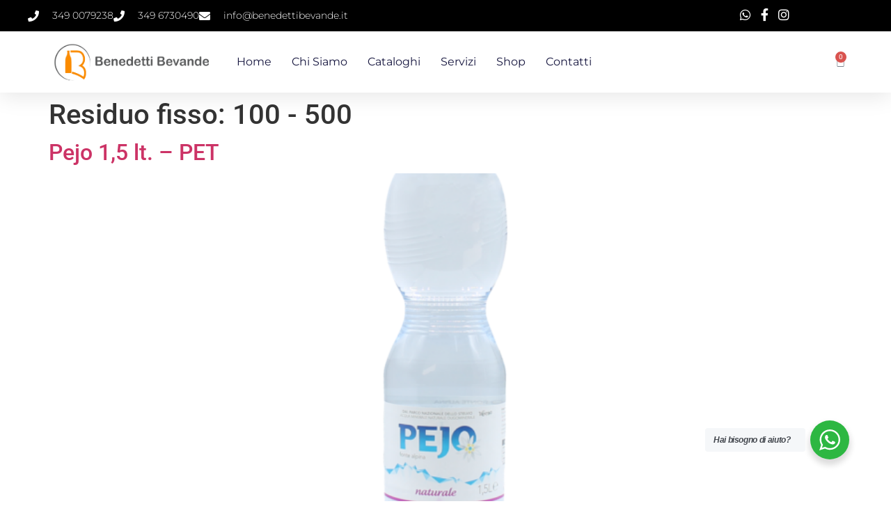

--- FILE ---
content_type: text/html; charset=UTF-8
request_url: https://benedettibevande.it/post-residuo-fisso/100-500/
body_size: 18973
content:
<!doctype html>
<html lang="it-IT">
<head>
	<meta charset="UTF-8">
	<meta name="viewport" content="width=device-width, initial-scale=1">
	<link rel="profile" href="https://gmpg.org/xfn/11">
	<title>100 &#8211; 500 &#8211; Benedetti Bevande</title>
<meta name='robots' content='max-image-preview:large' />

            <script data-no-defer="1" data-ezscrex="false" data-cfasync="false" data-pagespeed-no-defer data-cookieconsent="ignore">
                var ctPublicFunctions = {"_ajax_nonce":"306f85f8a9","_rest_nonce":"bd49e447b9","_ajax_url":"\/wp-admin\/admin-ajax.php","_rest_url":"https:\/\/benedettibevande.it\/wp-json\/","data__cookies_type":"none","data__ajax_type":"rest","data__bot_detector_enabled":0,"data__frontend_data_log_enabled":1,"cookiePrefix":"","wprocket_detected":false,"host_url":"benedettibevande.it","text__ee_click_to_select":"Click to select the whole data","text__ee_original_email":"The complete one is","text__ee_got_it":"Got it","text__ee_blocked":"Blocked","text__ee_cannot_connect":"Cannot connect","text__ee_cannot_decode":"Can not decode email. Unknown reason","text__ee_email_decoder":"CleanTalk email decoder","text__ee_wait_for_decoding":"The magic is on the way!","text__ee_decoding_process":"Please wait a few seconds while we decode the contact data."}
            </script>
        
            <script data-no-defer="1" data-ezscrex="false" data-cfasync="false" data-pagespeed-no-defer data-cookieconsent="ignore">
                var ctPublic = {"_ajax_nonce":"306f85f8a9","settings__forms__check_internal":"0","settings__forms__check_external":"0","settings__forms__force_protection":0,"settings__forms__search_test":"1","settings__forms__wc_add_to_cart":"0","settings__data__bot_detector_enabled":0,"settings__sfw__anti_crawler":0,"blog_home":"https:\/\/benedettibevande.it\/","pixel__setting":"3","pixel__enabled":false,"pixel__url":"https:\/\/moderate8-v4.cleantalk.org\/pixel\/8930307f164b256bbcb6fdc7b38e2be7.gif","data__email_check_before_post":"1","data__email_check_exist_post":0,"data__cookies_type":"none","data__key_is_ok":true,"data__visible_fields_required":true,"wl_brandname":"Anti-Spam by CleanTalk","wl_brandname_short":"CleanTalk","ct_checkjs_key":1961414680,"emailEncoderPassKey":"d72154a95e78c3ec036790262bfee2ab","bot_detector_forms_excluded":"W10=","advancedCacheExists":false,"varnishCacheExists":false,"wc_ajax_add_to_cart":true}
            </script>
        <script>window._wca = window._wca || [];</script>
<link rel='dns-prefetch' href='//stats.wp.com' />
<link rel="alternate" type="application/rss+xml" title="Benedetti Bevande &raquo; Feed" href="https://benedettibevande.it/feed/" />
<link rel="alternate" type="application/rss+xml" title="Benedetti Bevande &raquo; Feed dei commenti" href="https://benedettibevande.it/comments/feed/" />
<link rel="alternate" type="application/rss+xml" title="Feed Benedetti Bevande &raquo; 100 - 500 Residuo fisso" href="https://benedettibevande.it/post-residuo-fisso/100-500/feed/" />
<style id='wp-img-auto-sizes-contain-inline-css'>
img:is([sizes=auto i],[sizes^="auto," i]){contain-intrinsic-size:3000px 1500px}
/*# sourceURL=wp-img-auto-sizes-contain-inline-css */
</style>
<link rel='stylesheet' id='berocket_mm_quantity_style-css' href='https://benedettibevande.it/wp-content/plugins/minmax-quantity-for-woocommerce/css/shop.css?ver=1.3.8.3' media='all' />
<style id='wp-emoji-styles-inline-css'>

	img.wp-smiley, img.emoji {
		display: inline !important;
		border: none !important;
		box-shadow: none !important;
		height: 1em !important;
		width: 1em !important;
		margin: 0 0.07em !important;
		vertical-align: -0.1em !important;
		background: none !important;
		padding: 0 !important;
	}
/*# sourceURL=wp-emoji-styles-inline-css */
</style>
<link rel='stylesheet' id='wp-block-library-css' href='https://benedettibevande.it/wp-includes/css/dist/block-library/style.min.css?ver=6.9' media='all' />
<style id='classic-theme-styles-inline-css'>
/*! This file is auto-generated */
.wp-block-button__link{color:#fff;background-color:#32373c;border-radius:9999px;box-shadow:none;text-decoration:none;padding:calc(.667em + 2px) calc(1.333em + 2px);font-size:1.125em}.wp-block-file__button{background:#32373c;color:#fff;text-decoration:none}
/*# sourceURL=/wp-includes/css/classic-themes.min.css */
</style>
<link rel='stylesheet' id='mediaelement-css' href='https://benedettibevande.it/wp-includes/js/mediaelement/mediaelementplayer-legacy.min.css?ver=4.2.17' media='all' />
<link rel='stylesheet' id='wp-mediaelement-css' href='https://benedettibevande.it/wp-includes/js/mediaelement/wp-mediaelement.min.css?ver=6.9' media='all' />
<style id='jetpack-sharing-buttons-style-inline-css'>
.jetpack-sharing-buttons__services-list{display:flex;flex-direction:row;flex-wrap:wrap;gap:0;list-style-type:none;margin:5px;padding:0}.jetpack-sharing-buttons__services-list.has-small-icon-size{font-size:12px}.jetpack-sharing-buttons__services-list.has-normal-icon-size{font-size:16px}.jetpack-sharing-buttons__services-list.has-large-icon-size{font-size:24px}.jetpack-sharing-buttons__services-list.has-huge-icon-size{font-size:36px}@media print{.jetpack-sharing-buttons__services-list{display:none!important}}.editor-styles-wrapper .wp-block-jetpack-sharing-buttons{gap:0;padding-inline-start:0}ul.jetpack-sharing-buttons__services-list.has-background{padding:1.25em 2.375em}
/*# sourceURL=https://benedettibevande.it/wp-content/plugins/jetpack/_inc/blocks/sharing-buttons/view.css */
</style>
<link rel='stylesheet' id='nta-css-popup-css' href='https://benedettibevande.it/wp-content/plugins/wp-whatsapp/assets/dist/css/style.css?ver=6.9' media='all' />
<style id='global-styles-inline-css'>
:root{--wp--preset--aspect-ratio--square: 1;--wp--preset--aspect-ratio--4-3: 4/3;--wp--preset--aspect-ratio--3-4: 3/4;--wp--preset--aspect-ratio--3-2: 3/2;--wp--preset--aspect-ratio--2-3: 2/3;--wp--preset--aspect-ratio--16-9: 16/9;--wp--preset--aspect-ratio--9-16: 9/16;--wp--preset--color--black: #000000;--wp--preset--color--cyan-bluish-gray: #abb8c3;--wp--preset--color--white: #ffffff;--wp--preset--color--pale-pink: #f78da7;--wp--preset--color--vivid-red: #cf2e2e;--wp--preset--color--luminous-vivid-orange: #ff6900;--wp--preset--color--luminous-vivid-amber: #fcb900;--wp--preset--color--light-green-cyan: #7bdcb5;--wp--preset--color--vivid-green-cyan: #00d084;--wp--preset--color--pale-cyan-blue: #8ed1fc;--wp--preset--color--vivid-cyan-blue: #0693e3;--wp--preset--color--vivid-purple: #9b51e0;--wp--preset--gradient--vivid-cyan-blue-to-vivid-purple: linear-gradient(135deg,rgb(6,147,227) 0%,rgb(155,81,224) 100%);--wp--preset--gradient--light-green-cyan-to-vivid-green-cyan: linear-gradient(135deg,rgb(122,220,180) 0%,rgb(0,208,130) 100%);--wp--preset--gradient--luminous-vivid-amber-to-luminous-vivid-orange: linear-gradient(135deg,rgb(252,185,0) 0%,rgb(255,105,0) 100%);--wp--preset--gradient--luminous-vivid-orange-to-vivid-red: linear-gradient(135deg,rgb(255,105,0) 0%,rgb(207,46,46) 100%);--wp--preset--gradient--very-light-gray-to-cyan-bluish-gray: linear-gradient(135deg,rgb(238,238,238) 0%,rgb(169,184,195) 100%);--wp--preset--gradient--cool-to-warm-spectrum: linear-gradient(135deg,rgb(74,234,220) 0%,rgb(151,120,209) 20%,rgb(207,42,186) 40%,rgb(238,44,130) 60%,rgb(251,105,98) 80%,rgb(254,248,76) 100%);--wp--preset--gradient--blush-light-purple: linear-gradient(135deg,rgb(255,206,236) 0%,rgb(152,150,240) 100%);--wp--preset--gradient--blush-bordeaux: linear-gradient(135deg,rgb(254,205,165) 0%,rgb(254,45,45) 50%,rgb(107,0,62) 100%);--wp--preset--gradient--luminous-dusk: linear-gradient(135deg,rgb(255,203,112) 0%,rgb(199,81,192) 50%,rgb(65,88,208) 100%);--wp--preset--gradient--pale-ocean: linear-gradient(135deg,rgb(255,245,203) 0%,rgb(182,227,212) 50%,rgb(51,167,181) 100%);--wp--preset--gradient--electric-grass: linear-gradient(135deg,rgb(202,248,128) 0%,rgb(113,206,126) 100%);--wp--preset--gradient--midnight: linear-gradient(135deg,rgb(2,3,129) 0%,rgb(40,116,252) 100%);--wp--preset--font-size--small: 13px;--wp--preset--font-size--medium: 20px;--wp--preset--font-size--large: 36px;--wp--preset--font-size--x-large: 42px;--wp--preset--spacing--20: 0.44rem;--wp--preset--spacing--30: 0.67rem;--wp--preset--spacing--40: 1rem;--wp--preset--spacing--50: 1.5rem;--wp--preset--spacing--60: 2.25rem;--wp--preset--spacing--70: 3.38rem;--wp--preset--spacing--80: 5.06rem;--wp--preset--shadow--natural: 6px 6px 9px rgba(0, 0, 0, 0.2);--wp--preset--shadow--deep: 12px 12px 50px rgba(0, 0, 0, 0.4);--wp--preset--shadow--sharp: 6px 6px 0px rgba(0, 0, 0, 0.2);--wp--preset--shadow--outlined: 6px 6px 0px -3px rgb(255, 255, 255), 6px 6px rgb(0, 0, 0);--wp--preset--shadow--crisp: 6px 6px 0px rgb(0, 0, 0);}:where(.is-layout-flex){gap: 0.5em;}:where(.is-layout-grid){gap: 0.5em;}body .is-layout-flex{display: flex;}.is-layout-flex{flex-wrap: wrap;align-items: center;}.is-layout-flex > :is(*, div){margin: 0;}body .is-layout-grid{display: grid;}.is-layout-grid > :is(*, div){margin: 0;}:where(.wp-block-columns.is-layout-flex){gap: 2em;}:where(.wp-block-columns.is-layout-grid){gap: 2em;}:where(.wp-block-post-template.is-layout-flex){gap: 1.25em;}:where(.wp-block-post-template.is-layout-grid){gap: 1.25em;}.has-black-color{color: var(--wp--preset--color--black) !important;}.has-cyan-bluish-gray-color{color: var(--wp--preset--color--cyan-bluish-gray) !important;}.has-white-color{color: var(--wp--preset--color--white) !important;}.has-pale-pink-color{color: var(--wp--preset--color--pale-pink) !important;}.has-vivid-red-color{color: var(--wp--preset--color--vivid-red) !important;}.has-luminous-vivid-orange-color{color: var(--wp--preset--color--luminous-vivid-orange) !important;}.has-luminous-vivid-amber-color{color: var(--wp--preset--color--luminous-vivid-amber) !important;}.has-light-green-cyan-color{color: var(--wp--preset--color--light-green-cyan) !important;}.has-vivid-green-cyan-color{color: var(--wp--preset--color--vivid-green-cyan) !important;}.has-pale-cyan-blue-color{color: var(--wp--preset--color--pale-cyan-blue) !important;}.has-vivid-cyan-blue-color{color: var(--wp--preset--color--vivid-cyan-blue) !important;}.has-vivid-purple-color{color: var(--wp--preset--color--vivid-purple) !important;}.has-black-background-color{background-color: var(--wp--preset--color--black) !important;}.has-cyan-bluish-gray-background-color{background-color: var(--wp--preset--color--cyan-bluish-gray) !important;}.has-white-background-color{background-color: var(--wp--preset--color--white) !important;}.has-pale-pink-background-color{background-color: var(--wp--preset--color--pale-pink) !important;}.has-vivid-red-background-color{background-color: var(--wp--preset--color--vivid-red) !important;}.has-luminous-vivid-orange-background-color{background-color: var(--wp--preset--color--luminous-vivid-orange) !important;}.has-luminous-vivid-amber-background-color{background-color: var(--wp--preset--color--luminous-vivid-amber) !important;}.has-light-green-cyan-background-color{background-color: var(--wp--preset--color--light-green-cyan) !important;}.has-vivid-green-cyan-background-color{background-color: var(--wp--preset--color--vivid-green-cyan) !important;}.has-pale-cyan-blue-background-color{background-color: var(--wp--preset--color--pale-cyan-blue) !important;}.has-vivid-cyan-blue-background-color{background-color: var(--wp--preset--color--vivid-cyan-blue) !important;}.has-vivid-purple-background-color{background-color: var(--wp--preset--color--vivid-purple) !important;}.has-black-border-color{border-color: var(--wp--preset--color--black) !important;}.has-cyan-bluish-gray-border-color{border-color: var(--wp--preset--color--cyan-bluish-gray) !important;}.has-white-border-color{border-color: var(--wp--preset--color--white) !important;}.has-pale-pink-border-color{border-color: var(--wp--preset--color--pale-pink) !important;}.has-vivid-red-border-color{border-color: var(--wp--preset--color--vivid-red) !important;}.has-luminous-vivid-orange-border-color{border-color: var(--wp--preset--color--luminous-vivid-orange) !important;}.has-luminous-vivid-amber-border-color{border-color: var(--wp--preset--color--luminous-vivid-amber) !important;}.has-light-green-cyan-border-color{border-color: var(--wp--preset--color--light-green-cyan) !important;}.has-vivid-green-cyan-border-color{border-color: var(--wp--preset--color--vivid-green-cyan) !important;}.has-pale-cyan-blue-border-color{border-color: var(--wp--preset--color--pale-cyan-blue) !important;}.has-vivid-cyan-blue-border-color{border-color: var(--wp--preset--color--vivid-cyan-blue) !important;}.has-vivid-purple-border-color{border-color: var(--wp--preset--color--vivid-purple) !important;}.has-vivid-cyan-blue-to-vivid-purple-gradient-background{background: var(--wp--preset--gradient--vivid-cyan-blue-to-vivid-purple) !important;}.has-light-green-cyan-to-vivid-green-cyan-gradient-background{background: var(--wp--preset--gradient--light-green-cyan-to-vivid-green-cyan) !important;}.has-luminous-vivid-amber-to-luminous-vivid-orange-gradient-background{background: var(--wp--preset--gradient--luminous-vivid-amber-to-luminous-vivid-orange) !important;}.has-luminous-vivid-orange-to-vivid-red-gradient-background{background: var(--wp--preset--gradient--luminous-vivid-orange-to-vivid-red) !important;}.has-very-light-gray-to-cyan-bluish-gray-gradient-background{background: var(--wp--preset--gradient--very-light-gray-to-cyan-bluish-gray) !important;}.has-cool-to-warm-spectrum-gradient-background{background: var(--wp--preset--gradient--cool-to-warm-spectrum) !important;}.has-blush-light-purple-gradient-background{background: var(--wp--preset--gradient--blush-light-purple) !important;}.has-blush-bordeaux-gradient-background{background: var(--wp--preset--gradient--blush-bordeaux) !important;}.has-luminous-dusk-gradient-background{background: var(--wp--preset--gradient--luminous-dusk) !important;}.has-pale-ocean-gradient-background{background: var(--wp--preset--gradient--pale-ocean) !important;}.has-electric-grass-gradient-background{background: var(--wp--preset--gradient--electric-grass) !important;}.has-midnight-gradient-background{background: var(--wp--preset--gradient--midnight) !important;}.has-small-font-size{font-size: var(--wp--preset--font-size--small) !important;}.has-medium-font-size{font-size: var(--wp--preset--font-size--medium) !important;}.has-large-font-size{font-size: var(--wp--preset--font-size--large) !important;}.has-x-large-font-size{font-size: var(--wp--preset--font-size--x-large) !important;}
:where(.wp-block-post-template.is-layout-flex){gap: 1.25em;}:where(.wp-block-post-template.is-layout-grid){gap: 1.25em;}
:where(.wp-block-term-template.is-layout-flex){gap: 1.25em;}:where(.wp-block-term-template.is-layout-grid){gap: 1.25em;}
:where(.wp-block-columns.is-layout-flex){gap: 2em;}:where(.wp-block-columns.is-layout-grid){gap: 2em;}
:root :where(.wp-block-pullquote){font-size: 1.5em;line-height: 1.6;}
/*# sourceURL=global-styles-inline-css */
</style>
<link rel='stylesheet' id='cleantalk-public-css-css' href='https://benedettibevande.it/wp-content/plugins/cleantalk-spam-protect/css/cleantalk-public.min.css?ver=6.70.1_1766162569' media='all' />
<link rel='stylesheet' id='cleantalk-email-decoder-css-css' href='https://benedettibevande.it/wp-content/plugins/cleantalk-spam-protect/css/cleantalk-email-decoder.min.css?ver=6.70.1_1766162569' media='all' />
<link rel='stylesheet' id='contact-form-7-css' href='https://benedettibevande.it/wp-content/plugins/contact-form-7/includes/css/styles.css?ver=6.1.4' media='all' />
<link rel='stylesheet' id='woocommerce-layout-css' href='https://benedettibevande.it/wp-content/plugins/woocommerce/assets/css/woocommerce-layout.css?ver=10.4.3' media='all' />
<style id='woocommerce-layout-inline-css'>

	.infinite-scroll .woocommerce-pagination {
		display: none;
	}
/*# sourceURL=woocommerce-layout-inline-css */
</style>
<link rel='stylesheet' id='woocommerce-smallscreen-css' href='https://benedettibevande.it/wp-content/plugins/woocommerce/assets/css/woocommerce-smallscreen.css?ver=10.4.3' media='only screen and (max-width: 768px)' />
<link rel='stylesheet' id='woocommerce-general-css' href='https://benedettibevande.it/wp-content/plugins/woocommerce/assets/css/woocommerce.css?ver=10.4.3' media='all' />
<style id='woocommerce-inline-inline-css'>
.woocommerce form .form-row .required { visibility: visible; }
/*# sourceURL=woocommerce-inline-inline-css */
</style>
<link rel='stylesheet' id='alg-wc-alfs-progress-css-css' href='https://benedettibevande.it/wp-content/plugins/amount-left-free-shipping-woocommerce/includes/css/alg-wc-alfs-progress.css?ver=1.0' media='all' />
<link rel='stylesheet' id='dgwt-wcas-style-css' href='https://benedettibevande.it/wp-content/plugins/ajax-search-for-woocommerce/assets/css/style.min.css?ver=1.32.2' media='all' />
<link rel='stylesheet' id='hello-elementor-css' href='https://benedettibevande.it/wp-content/themes/hello-elementor/style.min.css?ver=3.1.1' media='all' />
<link rel='stylesheet' id='hello-elementor-theme-style-css' href='https://benedettibevande.it/wp-content/themes/hello-elementor/theme.min.css?ver=3.1.1' media='all' />
<link rel='stylesheet' id='hello-elementor-header-footer-css' href='https://benedettibevande.it/wp-content/themes/hello-elementor/header-footer.min.css?ver=3.1.1' media='all' />
<link rel='stylesheet' id='elementor-frontend-css' href='https://benedettibevande.it/wp-content/plugins/elementor/assets/css/frontend.min.css?ver=3.34.1' media='all' />
<link rel='stylesheet' id='elementor-post-875-css' href='https://benedettibevande.it/wp-content/uploads/elementor/css/post-875.css?ver=1768524465' media='all' />
<link rel='stylesheet' id='widget-icon-list-css' href='https://benedettibevande.it/wp-content/plugins/elementor/assets/css/widget-icon-list.min.css?ver=3.34.1' media='all' />
<link rel='stylesheet' id='widget-image-css' href='https://benedettibevande.it/wp-content/plugins/elementor/assets/css/widget-image.min.css?ver=3.34.1' media='all' />
<link rel='stylesheet' id='widget-nav-menu-css' href='https://benedettibevande.it/wp-content/plugins/elementor-pro/assets/css/widget-nav-menu.min.css?ver=3.34.0' media='all' />
<link rel='stylesheet' id='widget-woocommerce-menu-cart-css' href='https://benedettibevande.it/wp-content/plugins/elementor-pro/assets/css/widget-woocommerce-menu-cart.min.css?ver=3.34.0' media='all' />
<link rel='stylesheet' id='e-sticky-css' href='https://benedettibevande.it/wp-content/plugins/elementor-pro/assets/css/modules/sticky.min.css?ver=3.34.0' media='all' />
<link rel='stylesheet' id='widget-heading-css' href='https://benedettibevande.it/wp-content/plugins/elementor/assets/css/widget-heading.min.css?ver=3.34.1' media='all' />
<link rel='stylesheet' id='widget-divider-css' href='https://benedettibevande.it/wp-content/plugins/elementor/assets/css/widget-divider.min.css?ver=3.34.1' media='all' />
<link rel='stylesheet' id='elementor-icons-css' href='https://benedettibevande.it/wp-content/plugins/elementor/assets/lib/eicons/css/elementor-icons.min.css?ver=5.45.0' media='all' />
<link rel='stylesheet' id='font-awesome-5-all-css' href='https://benedettibevande.it/wp-content/plugins/elementor/assets/lib/font-awesome/css/all.min.css?ver=3.34.1' media='all' />
<link rel='stylesheet' id='font-awesome-4-shim-css' href='https://benedettibevande.it/wp-content/plugins/elementor/assets/lib/font-awesome/css/v4-shims.min.css?ver=3.34.1' media='all' />
<link rel='stylesheet' id='elementor-post-2678-css' href='https://benedettibevande.it/wp-content/uploads/elementor/css/post-2678.css?ver=1768524465' media='all' />
<link rel='stylesheet' id='elementor-post-2728-css' href='https://benedettibevande.it/wp-content/uploads/elementor/css/post-2728.css?ver=1768524465' media='all' />
<link rel='stylesheet' id='elementor-gf-local-roboto-css' href='https://benedettibevande.it/wp-content/uploads/elementor/google-fonts/css/roboto.css?ver=1742229774' media='all' />
<link rel='stylesheet' id='elementor-gf-local-robotoslab-css' href='https://benedettibevande.it/wp-content/uploads/elementor/google-fonts/css/robotoslab.css?ver=1742229777' media='all' />
<link rel='stylesheet' id='elementor-gf-local-montserrat-css' href='https://benedettibevande.it/wp-content/uploads/elementor/google-fonts/css/montserrat.css?ver=1742229817' media='all' />
<link rel='stylesheet' id='elementor-gf-local-poppins-css' href='https://benedettibevande.it/wp-content/uploads/elementor/google-fonts/css/poppins.css?ver=1742229784' media='all' />
<link rel='stylesheet' id='elementor-icons-shared-0-css' href='https://benedettibevande.it/wp-content/plugins/elementor/assets/lib/font-awesome/css/fontawesome.min.css?ver=5.15.3' media='all' />
<link rel='stylesheet' id='elementor-icons-fa-solid-css' href='https://benedettibevande.it/wp-content/plugins/elementor/assets/lib/font-awesome/css/solid.min.css?ver=5.15.3' media='all' />
<link rel='stylesheet' id='elementor-icons-fa-brands-css' href='https://benedettibevande.it/wp-content/plugins/elementor/assets/lib/font-awesome/css/brands.min.css?ver=5.15.3' media='all' />
<script src="https://benedettibevande.it/wp-includes/js/jquery/jquery.min.js?ver=3.7.1" id="jquery-core-js"></script>
<script src="https://benedettibevande.it/wp-includes/js/jquery/jquery-migrate.min.js?ver=3.4.1" id="jquery-migrate-js"></script>
<script src="https://benedettibevande.it/wp-content/plugins/cleantalk-spam-protect/js/apbct-public-bundle_gathering.min.js?ver=6.70.1_1766162569" id="apbct-public-bundle_gathering.min-js-js"></script>
<script src="https://benedettibevande.it/wp-content/plugins/minmax-quantity-for-woocommerce/js/frontend.js?ver=6.9" id="berocket-front-cart-js-js"></script>
<script src="https://benedettibevande.it/wp-content/plugins/woocommerce/assets/js/jquery-blockui/jquery.blockUI.min.js?ver=2.7.0-wc.10.4.3" id="wc-jquery-blockui-js" defer data-wp-strategy="defer"></script>
<script id="wc-add-to-cart-js-extra">
var wc_add_to_cart_params = {"ajax_url":"/wp-admin/admin-ajax.php","wc_ajax_url":"/?wc-ajax=%%endpoint%%","i18n_view_cart":"Visualizza carrello","cart_url":"https://benedettibevande.it/cart/","is_cart":"","cart_redirect_after_add":"no"};
//# sourceURL=wc-add-to-cart-js-extra
</script>
<script src="https://benedettibevande.it/wp-content/plugins/woocommerce/assets/js/frontend/add-to-cart.min.js?ver=10.4.3" id="wc-add-to-cart-js" defer data-wp-strategy="defer"></script>
<script src="https://benedettibevande.it/wp-content/plugins/woocommerce/assets/js/js-cookie/js.cookie.min.js?ver=2.1.4-wc.10.4.3" id="wc-js-cookie-js" defer data-wp-strategy="defer"></script>
<script id="woocommerce-js-extra">
var woocommerce_params = {"ajax_url":"/wp-admin/admin-ajax.php","wc_ajax_url":"/?wc-ajax=%%endpoint%%","i18n_password_show":"Mostra password","i18n_password_hide":"Nascondi password"};
//# sourceURL=woocommerce-js-extra
</script>
<script src="https://benedettibevande.it/wp-content/plugins/woocommerce/assets/js/frontend/woocommerce.min.js?ver=10.4.3" id="woocommerce-js" defer data-wp-strategy="defer"></script>
<script src="https://stats.wp.com/s-202603.js" id="woocommerce-analytics-js" defer data-wp-strategy="defer"></script>
<script src="https://benedettibevande.it/wp-content/plugins/elementor/assets/lib/font-awesome/js/v4-shims.min.js?ver=3.34.1" id="font-awesome-4-shim-js"></script>
<link rel="https://api.w.org/" href="https://benedettibevande.it/wp-json/" /><link rel="alternate" title="JSON" type="application/json" href="https://benedettibevande.it/wp-json/wp/v2/post_residuo-fisso/263" /><link rel="EditURI" type="application/rsd+xml" title="RSD" href="https://benedettibevande.it/xmlrpc.php?rsd" />
<meta name="generator" content="WordPress 6.9" />
<meta name="generator" content="WooCommerce 10.4.3" />
<!-- start Simple Custom CSS and JS -->
<script>
jQuery(document).ready(function() {
    jQuery('#btn-back_esagono').on('click', function() {
      window.history.go(-1); 
      return false;
    });
});

</script>
<!-- end Simple Custom CSS and JS -->
<!-- start Simple Custom CSS and JS -->
<style>
.sub-menu li {width: 250px !important;} 
h2 {line-height: 28px; }
.tabella_acqua img {max-width: 150px !important}
@media only screen and (max-width: 500px) {
.tabella_acqua img {max-width: 80px !important}
}

.product-loop-thumb img {height: 240px !important;
    margin: auto !important;
    width: auto !important;}
.products h2 a {font-size: 15px !important;
    font-style: italic !important}
.mfn-wish-button {display:none}

.wishlist-active.wishlist-button ul.products li.product:not(.align-right) .mfn-li-product-row-button {
    margin-right: 0px; 
}

.immagini_home_prodotti img {padding:4px}
.immagini_home_prodotti .add_to_cart_button {    position: absolute !important;
    bottom: 0px !important;
    text-align: center;
    width: 100% !important;
	margin: 0px !important;}

.mfn-chp-image a img {max-height: 150px;
    width: auto !important;}

.mfn-chp-image {    width: 85px;
    text-align: center;}


.eael-product-grid .woocommerce ul.products, .eael-post-grid .woocommerce ul.products {row-gap: 50px;}
.woocommerce-product-gallery img {    max-height: 560px;
    width: auto !important;
    margin: auto;}
.staff span {color: #FB8E08}

.wa__popup_title{
	font-weight: bold;
}
.wa__popup_powered_content{
	display:none;
}
.wa__stt:after{
	display:none;
}
.wa__stt_online:after{
	display:none;
}
.wa__popup_tooltiptext_mb{
	display:none;
}
.wa__btn_popup_txt span{
	font-weight: bold;
	font-style: italic;
}

@media only screen and (max-width: 600px) {
	.wa__btn_popup{
	right: 15px !important;
	bottom: 85px !important;
	}
	.wa__popup_chat_box {
    right: 15px !important;
	bottom: 150px !important;
  }
}



#wa {position: fixed;}
#Footer #menu-servizi li {margin-left: -12px}

.woocommerce-product-attributes-item__value {padding-left: 20px !important}

.elementor-widget-woocommerce-checkout-page .woocommerce .woocommerce-checkout-review-order-table .cart_item td.product-name {max-width: 100% !important; }

.woocommerce-checkout-review-order-table .product-total, .woocommerce-checkout-review-order-table .cart-subtotal td, .woocommerce-checkout-review-order-table .shipping td, .woocommerce-checkout-review-order-table .order-total td{text-align: right;}

.posts-table-wrapper .posts-table-image-wrapper,  .posts-table-wrapper .col-image, .posts-table-wrapper img {max-width: 200px;}


#billing_address_2_field {display:none !important}</style>
<!-- end Simple Custom CSS and JS -->
<style></style>	<style>img#wpstats{display:none}</style>
				<style>
			.dgwt-wcas-ico-magnifier,.dgwt-wcas-ico-magnifier-handler{max-width:20px}.dgwt-wcas-search-wrapp{max-width:600px}		</style>
		<!-- Google site verification - Google for WooCommerce -->
<meta name="google-site-verification" content="Po67fnc5dNUzyIF5aTLmCn0YdUk9WIYZbFZ3a0L0zxo" />
	<noscript><style>.woocommerce-product-gallery{ opacity: 1 !important; }</style></noscript>
	<meta name="generator" content="Elementor 3.34.1; features: additional_custom_breakpoints; settings: css_print_method-external, google_font-enabled, font_display-auto">
<!-- Meta Pixel Code -->
<script>
!function(f,b,e,v,n,t,s)
{if(f.fbq)return;n=f.fbq=function(){n.callMethod?
n.callMethod.apply(n,arguments):n.queue.push(arguments)};
if(!f._fbq)f._fbq=n;n.push=n;n.loaded=!0;n.version='2.0';
n.queue=[];t=b.createElement(e);t.async=!0;
t.src=v;s=b.getElementsByTagName(e)[0];
s.parentNode.insertBefore(t,s)}(window, document,'script',
'https://connect.facebook.net/en_US/fbevents.js');
fbq('init', '608753758703884');
fbq('track', 'PageView');
</script>
<noscript><img height="1" width="1" style="display:none"
src="https://www.facebook.com/tr?id=608753758703884&ev=PageView&noscript=1"
/></noscript>
<!-- End Meta Pixel Code -->
<style type="text/css" id="filter-everything-inline-css">.wpc-orderby-select{width:100%}.wpc-filters-open-button-container{display:none}.wpc-debug-message{padding:16px;font-size:14px;border:1px dashed #ccc;margin-bottom:20px}.wpc-debug-title{visibility:hidden}.wpc-button-inner,.wpc-chip-content{display:flex;align-items:center}.wpc-icon-html-wrapper{position:relative;margin-right:10px;top:2px}.wpc-icon-html-wrapper span{display:block;height:1px;width:18px;border-radius:3px;background:#2c2d33;margin-bottom:4px;position:relative}span.wpc-icon-line-1:after,span.wpc-icon-line-2:after,span.wpc-icon-line-3:after{content:"";display:block;width:3px;height:3px;border:1px solid #2c2d33;background-color:#fff;position:absolute;top:-2px;box-sizing:content-box}span.wpc-icon-line-3:after{border-radius:50%;left:2px}span.wpc-icon-line-1:after{border-radius:50%;left:5px}span.wpc-icon-line-2:after{border-radius:50%;left:12px}body .wpc-filters-open-button-container a.wpc-filters-open-widget,body .wpc-filters-open-button-container a.wpc-open-close-filters-button{display:inline-block;text-align:left;border:1px solid #2c2d33;border-radius:2px;line-height:1.5;padding:7px 12px;background-color:transparent;color:#2c2d33;box-sizing:border-box;text-decoration:none!important;font-weight:400;transition:none;position:relative}@media screen and (max-width:768px){.wpc_show_bottom_widget .wpc-filters-open-button-container,.wpc_show_open_close_button .wpc-filters-open-button-container{display:block}.wpc_show_bottom_widget .wpc-filters-open-button-container{margin-top:1em;margin-bottom:1em}}</style>
			<style>
				.e-con.e-parent:nth-of-type(n+4):not(.e-lazyloaded):not(.e-no-lazyload),
				.e-con.e-parent:nth-of-type(n+4):not(.e-lazyloaded):not(.e-no-lazyload) * {
					background-image: none !important;
				}
				@media screen and (max-height: 1024px) {
					.e-con.e-parent:nth-of-type(n+3):not(.e-lazyloaded):not(.e-no-lazyload),
					.e-con.e-parent:nth-of-type(n+3):not(.e-lazyloaded):not(.e-no-lazyload) * {
						background-image: none !important;
					}
				}
				@media screen and (max-height: 640px) {
					.e-con.e-parent:nth-of-type(n+2):not(.e-lazyloaded):not(.e-no-lazyload),
					.e-con.e-parent:nth-of-type(n+2):not(.e-lazyloaded):not(.e-no-lazyload) * {
						background-image: none !important;
					}
				}
			</style>
			<link rel="icon" href="https://benedettibevande.it/wp-content/uploads/2022/05/FAVICONBENEDETTI-50x50.png" sizes="32x32" />
<link rel="icon" href="https://benedettibevande.it/wp-content/uploads/2022/05/FAVICONBENEDETTI-300x300.png" sizes="192x192" />
<link rel="apple-touch-icon" href="https://benedettibevande.it/wp-content/uploads/2022/05/FAVICONBENEDETTI-300x300.png" />
<meta name="msapplication-TileImage" content="https://benedettibevande.it/wp-content/uploads/2022/05/FAVICONBENEDETTI-300x300.png" />
</head>
<body class="archive tax-post_residuo-fisso term-100-500 term-263 wp-custom-logo wp-theme-hello-elementor theme-hello-elementor woocommerce-no-js wpc_show_open_close_button elementor-default elementor-kit-875">


<a class="skip-link screen-reader-text" href="#content">Vai al contenuto</a>

		<header data-elementor-type="header" data-elementor-id="2678" class="elementor elementor-2678 elementor-location-header" data-elementor-post-type="elementor_library">
			<div class="elementor-element elementor-element-1434a0dd e-con-full e-flex e-con e-parent" data-id="1434a0dd" data-element_type="container" id="header_pop" data-settings="{&quot;sticky&quot;:&quot;top&quot;,&quot;sticky_on&quot;:[&quot;desktop&quot;,&quot;tablet&quot;,&quot;mobile&quot;],&quot;sticky_offset&quot;:0,&quot;sticky_effects_offset&quot;:0,&quot;sticky_anchor_link_offset&quot;:0}">
		<div class="elementor-element elementor-element-5c1723a2 e-flex e-con-boxed e-con e-child" data-id="5c1723a2" data-element_type="container" data-settings="{&quot;background_background&quot;:&quot;classic&quot;}">
					<div class="e-con-inner">
		<div class="elementor-element elementor-element-4f8a6dc elementor-hidden-mobile e-con-full e-flex e-con e-child" data-id="4f8a6dc" data-element_type="container">
				<div class="elementor-element elementor-element-7f0bab7e elementor-icon-list--layout-inline elementor-align-start elementor-mobile-align-center elementor-list-item-link-full_width elementor-widget elementor-widget-icon-list" data-id="7f0bab7e" data-element_type="widget" data-widget_type="icon-list.default">
				<div class="elementor-widget-container">
							<ul class="elementor-icon-list-items elementor-inline-items">
							<li class="elementor-icon-list-item elementor-inline-item">
											<a href="tel:3490079238">

												<span class="elementor-icon-list-icon">
							<i aria-hidden="true" class="fas fa-phone"></i>						</span>
										<span class="elementor-icon-list-text">349 0079238</span>
											</a>
									</li>
								<li class="elementor-icon-list-item elementor-inline-item">
											<a href="tel:3496730490">

												<span class="elementor-icon-list-icon">
							<i aria-hidden="true" class="fas fa-phone"></i>						</span>
										<span class="elementor-icon-list-text">349 6730490</span>
											</a>
									</li>
								<li class="elementor-icon-list-item elementor-inline-item">
											<a href="mailto:info@benedettibevande.it">

												<span class="elementor-icon-list-icon">
							<i aria-hidden="true" class="fas fa-envelope"></i>						</span>
										<span class="elementor-icon-list-text">info@benedettibevande.it</span>
											</a>
									</li>
						</ul>
						</div>
				</div>
				</div>
		<div class="elementor-element elementor-element-99628a0 e-con-full e-flex e-con e-child" data-id="99628a0" data-element_type="container">
				<div class="elementor-element elementor-element-651de640 elementor-icon-list--layout-inline elementor-align-end elementor-mobile-align-start elementor-list-item-link-full_width elementor-widget elementor-widget-icon-list" data-id="651de640" data-element_type="widget" data-widget_type="icon-list.default">
				<div class="elementor-widget-container">
							<ul class="elementor-icon-list-items elementor-inline-items">
							<li class="elementor-icon-list-item elementor-inline-item">
											<a href="https://wa.me/+393496730490">

												<span class="elementor-icon-list-icon">
							<i aria-hidden="true" class="fab fa-whatsapp"></i>						</span>
										<span class="elementor-icon-list-text"></span>
											</a>
									</li>
								<li class="elementor-icon-list-item elementor-inline-item">
											<a href="https://www.facebook.com/benedettibevande/">

												<span class="elementor-icon-list-icon">
							<i aria-hidden="true" class="fab fa-facebook-f"></i>						</span>
										<span class="elementor-icon-list-text"></span>
											</a>
									</li>
								<li class="elementor-icon-list-item elementor-inline-item">
											<a href="https://www.instagram.com/benedettibevande/">

												<span class="elementor-icon-list-icon">
							<i aria-hidden="true" class="fab fa-instagram"></i>						</span>
										<span class="elementor-icon-list-text"></span>
											</a>
									</li>
						</ul>
						</div>
				</div>
				</div>
					</div>
				</div>
		<div class="elementor-element elementor-element-585ec15d e-flex e-con-boxed e-con e-child" data-id="585ec15d" data-element_type="container" data-settings="{&quot;background_background&quot;:&quot;classic&quot;}">
					<div class="e-con-inner">
				<div class="elementor-element elementor-element-4414a49 elementor-widget-mobile__width-initial elementor-widget elementor-widget-theme-site-logo elementor-widget-image" data-id="4414a49" data-element_type="widget" data-widget_type="theme-site-logo.default">
				<div class="elementor-widget-container">
											<a href="https://benedettibevande.it">
			<img fetchpriority="high" width="520" height="129" src="https://benedettibevande.it/wp-content/uploads/2022/05/logo-completo-arancione-01.svg" class="attachment-full size-full wp-image-1487" alt="" />				</a>
											</div>
				</div>
				<div class="elementor-element elementor-element-5e9decc2 elementor-nav-menu__align-start elementor-nav-menu--stretch elementor-nav-menu__text-align-center elementor-nav-menu--dropdown-tablet elementor-nav-menu--toggle elementor-nav-menu--burger elementor-widget elementor-widget-nav-menu" data-id="5e9decc2" data-element_type="widget" data-settings="{&quot;full_width&quot;:&quot;stretch&quot;,&quot;layout&quot;:&quot;horizontal&quot;,&quot;submenu_icon&quot;:{&quot;value&quot;:&quot;&lt;i class=\&quot;fas fa-caret-down\&quot; aria-hidden=\&quot;true\&quot;&gt;&lt;\/i&gt;&quot;,&quot;library&quot;:&quot;fa-solid&quot;},&quot;toggle&quot;:&quot;burger&quot;}" data-widget_type="nav-menu.default">
				<div class="elementor-widget-container">
								<nav aria-label="Menu" class="elementor-nav-menu--main elementor-nav-menu__container elementor-nav-menu--layout-horizontal e--pointer-underline e--animation-fade">
				<ul id="menu-1-5e9decc2" class="elementor-nav-menu"><li class="menu-item menu-item-type-post_type menu-item-object-page menu-item-home menu-item-1035"><a href="https://benedettibevande.it/" class="elementor-item">Home</a></li>
<li class="menu-item menu-item-type-post_type menu-item-object-page menu-item-1889"><a href="https://benedettibevande.it/chi-siamo/" class="elementor-item">Chi siamo</a></li>
<li class="menu-item menu-item-type-custom menu-item-object-custom menu-item-has-children menu-item-2776"><a href="https://benedettibevande.it/cataloghi" class="elementor-item">Cataloghi</a>
<ul class="sub-menu elementor-nav-menu--dropdown">
	<li class="menu-item menu-item-type-post_type menu-item-object-page menu-item-4553"><a href="https://benedettibevande.it/nessun_contratto/" class="elementor-sub-item">Consegna a domicilio</a></li>
	<li class="menu-item menu-item-type-post_type menu-item-object-page menu-item-4542"><a href="https://benedettibevande.it/servizio-bar-e-ristorazione/" class="elementor-sub-item">Servizio HO.RE.CA.</a></li>
</ul>
</li>
<li class="menu-item menu-item-type-custom menu-item-object-custom menu-item-has-children menu-item-1041"><a href="#" class="elementor-item elementor-item-anchor">Servizi</a>
<ul class="sub-menu elementor-nav-menu--dropdown">
	<li class="menu-item menu-item-type-post_type menu-item-object-page menu-item-2421"><a href="https://benedettibevande.it/nessun_contratto/" class="elementor-sub-item">Consegna a domicilio</a></li>
	<li class="menu-item menu-item-type-post_type menu-item-object-page menu-item-1037"><a href="https://benedettibevande.it/sagre-feste-ed-eventi/" class="elementor-sub-item">Eventi e manifestazioni</a></li>
	<li class="menu-item menu-item-type-post_type menu-item-object-page menu-item-1038"><a href="https://benedettibevande.it/servizio-bar-e-ristorazione/" class="elementor-sub-item">Servizio HO.RE.CA</a></li>
</ul>
</li>
<li class="menu-item menu-item-type-post_type menu-item-object-page menu-item-1039"><a href="https://benedettibevande.it/shop/" class="elementor-item">Shop</a></li>
<li class="menu-item menu-item-type-post_type menu-item-object-page menu-item-1036"><a href="https://benedettibevande.it/contact-with-us/" class="elementor-item">Contatti</a></li>
</ul>			</nav>
					<div class="elementor-menu-toggle" role="button" tabindex="0" aria-label="Menu di commutazione" aria-expanded="false">
			<i aria-hidden="true" role="presentation" class="elementor-menu-toggle__icon--open eicon-menu-bar"></i><i aria-hidden="true" role="presentation" class="elementor-menu-toggle__icon--close eicon-close"></i>		</div>
					<nav class="elementor-nav-menu--dropdown elementor-nav-menu__container" aria-hidden="true">
				<ul id="menu-2-5e9decc2" class="elementor-nav-menu"><li class="menu-item menu-item-type-post_type menu-item-object-page menu-item-home menu-item-1035"><a href="https://benedettibevande.it/" class="elementor-item" tabindex="-1">Home</a></li>
<li class="menu-item menu-item-type-post_type menu-item-object-page menu-item-1889"><a href="https://benedettibevande.it/chi-siamo/" class="elementor-item" tabindex="-1">Chi siamo</a></li>
<li class="menu-item menu-item-type-custom menu-item-object-custom menu-item-has-children menu-item-2776"><a href="https://benedettibevande.it/cataloghi" class="elementor-item" tabindex="-1">Cataloghi</a>
<ul class="sub-menu elementor-nav-menu--dropdown">
	<li class="menu-item menu-item-type-post_type menu-item-object-page menu-item-4553"><a href="https://benedettibevande.it/nessun_contratto/" class="elementor-sub-item" tabindex="-1">Consegna a domicilio</a></li>
	<li class="menu-item menu-item-type-post_type menu-item-object-page menu-item-4542"><a href="https://benedettibevande.it/servizio-bar-e-ristorazione/" class="elementor-sub-item" tabindex="-1">Servizio HO.RE.CA.</a></li>
</ul>
</li>
<li class="menu-item menu-item-type-custom menu-item-object-custom menu-item-has-children menu-item-1041"><a href="#" class="elementor-item elementor-item-anchor" tabindex="-1">Servizi</a>
<ul class="sub-menu elementor-nav-menu--dropdown">
	<li class="menu-item menu-item-type-post_type menu-item-object-page menu-item-2421"><a href="https://benedettibevande.it/nessun_contratto/" class="elementor-sub-item" tabindex="-1">Consegna a domicilio</a></li>
	<li class="menu-item menu-item-type-post_type menu-item-object-page menu-item-1037"><a href="https://benedettibevande.it/sagre-feste-ed-eventi/" class="elementor-sub-item" tabindex="-1">Eventi e manifestazioni</a></li>
	<li class="menu-item menu-item-type-post_type menu-item-object-page menu-item-1038"><a href="https://benedettibevande.it/servizio-bar-e-ristorazione/" class="elementor-sub-item" tabindex="-1">Servizio HO.RE.CA</a></li>
</ul>
</li>
<li class="menu-item menu-item-type-post_type menu-item-object-page menu-item-1039"><a href="https://benedettibevande.it/shop/" class="elementor-item" tabindex="-1">Shop</a></li>
<li class="menu-item menu-item-type-post_type menu-item-object-page menu-item-1036"><a href="https://benedettibevande.it/contact-with-us/" class="elementor-item" tabindex="-1">Contatti</a></li>
</ul>			</nav>
						</div>
				</div>
				<div class="elementor-element elementor-element-dfae6b6 toggle-icon--bag-light elementor-menu-cart--items-indicator-bubble elementor-menu-cart--cart-type-side-cart elementor-menu-cart--show-remove-button-yes elementor-widget elementor-widget-woocommerce-menu-cart" data-id="dfae6b6" data-element_type="widget" data-settings="{&quot;cart_type&quot;:&quot;side-cart&quot;,&quot;open_cart&quot;:&quot;click&quot;,&quot;automatically_open_cart&quot;:&quot;no&quot;}" data-widget_type="woocommerce-menu-cart.default">
				<div class="elementor-widget-container">
							<div class="elementor-menu-cart__wrapper">
							<div class="elementor-menu-cart__toggle_wrapper">
					<div class="elementor-menu-cart__container elementor-lightbox" aria-hidden="true">
						<div class="elementor-menu-cart__main" aria-hidden="true">
									<div class="elementor-menu-cart__close-button">
					</div>
									<div class="widget_shopping_cart_content">
															</div>
						</div>
					</div>
							<div class="elementor-menu-cart__toggle elementor-button-wrapper">
			<a id="elementor-menu-cart__toggle_button" href="#" class="elementor-menu-cart__toggle_button elementor-button elementor-size-sm" aria-expanded="false">
				<span class="elementor-button-text"><span class="woocommerce-Price-amount amount"><bdi>0,00&nbsp;<span class="woocommerce-Price-currencySymbol">&euro;</span></bdi></span></span>
				<span class="elementor-button-icon">
					<span class="elementor-button-icon-qty" data-counter="0">0</span>
					<i class="eicon-bag-light"></i>					<span class="elementor-screen-only">Carrello</span>
				</span>
			</a>
		</div>
						</div>
					</div> <!-- close elementor-menu-cart__wrapper -->
						</div>
				</div>
					</div>
				</div>
				</div>
				</header>
		<main id="content" class="site-main">

			<div class="page-header">
			<h1 class="entry-title">Residuo fisso: <span>100 - 500</span></h1>		</div>
	
	<div class="page-content">
					<article class="post">
				<h2 class="entry-title"><a href="https://benedettibevande.it/pejo-2/">Pejo 1,5 lt. &#8211; PET</a></h2><a href="https://benedettibevande.it/pejo-2/"><img width="800" height="800" src="https://benedettibevande.it/wp-content/uploads/2022/06/IMG_5341-1024x1024.png" class="attachment-large size-large wp-post-image" alt="" decoding="async" srcset="https://benedettibevande.it/wp-content/uploads/2022/06/IMG_5341-1024x1024.png 1024w, https://benedettibevande.it/wp-content/uploads/2022/06/IMG_5341-600x600.png 600w, https://benedettibevande.it/wp-content/uploads/2022/06/IMG_5341-100x100.png 100w, https://benedettibevande.it/wp-content/uploads/2022/06/IMG_5341-300x300.png 300w, https://benedettibevande.it/wp-content/uploads/2022/06/IMG_5341-150x150.png 150w, https://benedettibevande.it/wp-content/uploads/2022/06/IMG_5341-768x768.png 768w, https://benedettibevande.it/wp-content/uploads/2022/06/IMG_5341-146x146.png 146w, https://benedettibevande.it/wp-content/uploads/2022/06/IMG_5341-50x50.png 50w, https://benedettibevande.it/wp-content/uploads/2022/06/IMG_5341-75x75.png 75w, https://benedettibevande.it/wp-content/uploads/2022/06/IMG_5341-85x85.png 85w, https://benedettibevande.it/wp-content/uploads/2022/06/IMG_5341-80x80.png 80w, https://benedettibevande.it/wp-content/uploads/2022/06/IMG_5341-800x800.png 800w, https://benedettibevande.it/wp-content/uploads/2022/06/IMG_5341.png 1500w" sizes="(max-width: 800px) 100vw, 800px" /></a>			</article>
					<article class="post">
				<h2 class="entry-title"><a href="https://benedettibevande.it/pineta-2/">Pineta 1,5 lt. &#8211; PET</a></h2><a href="https://benedettibevande.it/pineta-2/"><img width="800" height="800" src="https://benedettibevande.it/wp-content/uploads/2022/06/IMG_5339-1024x1024.png" class="attachment-large size-large wp-post-image" alt="" decoding="async" srcset="https://benedettibevande.it/wp-content/uploads/2022/06/IMG_5339-1024x1024.png 1024w, https://benedettibevande.it/wp-content/uploads/2022/06/IMG_5339-600x600.png 600w, https://benedettibevande.it/wp-content/uploads/2022/06/IMG_5339-100x100.png 100w, https://benedettibevande.it/wp-content/uploads/2022/06/IMG_5339-300x300.png 300w, https://benedettibevande.it/wp-content/uploads/2022/06/IMG_5339-150x150.png 150w, https://benedettibevande.it/wp-content/uploads/2022/06/IMG_5339-768x768.png 768w, https://benedettibevande.it/wp-content/uploads/2022/06/IMG_5339-146x146.png 146w, https://benedettibevande.it/wp-content/uploads/2022/06/IMG_5339-50x50.png 50w, https://benedettibevande.it/wp-content/uploads/2022/06/IMG_5339-75x75.png 75w, https://benedettibevande.it/wp-content/uploads/2022/06/IMG_5339-85x85.png 85w, https://benedettibevande.it/wp-content/uploads/2022/06/IMG_5339-80x80.png 80w, https://benedettibevande.it/wp-content/uploads/2022/06/IMG_5339-800x800.png 800w, https://benedettibevande.it/wp-content/uploads/2022/06/IMG_5339.png 1500w" sizes="(max-width: 800px) 100vw, 800px" /></a>			</article>
					<article class="post">
				<h2 class="entry-title"><a href="https://benedettibevande.it/tavina-2/">Tavina 1,5 lt. &#8211; PET</a></h2><a href="https://benedettibevande.it/tavina-2/"><img width="800" height="800" src="https://benedettibevande.it/wp-content/uploads/2022/06/IMG_5346-1024x1024.png" class="attachment-large size-large wp-post-image" alt="" decoding="async" srcset="https://benedettibevande.it/wp-content/uploads/2022/06/IMG_5346-1024x1024.png 1024w, https://benedettibevande.it/wp-content/uploads/2022/06/IMG_5346-600x600.png 600w, https://benedettibevande.it/wp-content/uploads/2022/06/IMG_5346-100x100.png 100w, https://benedettibevande.it/wp-content/uploads/2022/06/IMG_5346-300x300.png 300w, https://benedettibevande.it/wp-content/uploads/2022/06/IMG_5346-150x150.png 150w, https://benedettibevande.it/wp-content/uploads/2022/06/IMG_5346-768x768.png 768w, https://benedettibevande.it/wp-content/uploads/2022/06/IMG_5346-146x146.png 146w, https://benedettibevande.it/wp-content/uploads/2022/06/IMG_5346-50x50.png 50w, https://benedettibevande.it/wp-content/uploads/2022/06/IMG_5346-75x75.png 75w, https://benedettibevande.it/wp-content/uploads/2022/06/IMG_5346-85x85.png 85w, https://benedettibevande.it/wp-content/uploads/2022/06/IMG_5346-80x80.png 80w, https://benedettibevande.it/wp-content/uploads/2022/06/IMG_5346-800x800.png 800w, https://benedettibevande.it/wp-content/uploads/2022/06/IMG_5346.png 1500w" sizes="(max-width: 800px) 100vw, 800px" /></a>			</article>
			</div>

	
</main>
		<footer data-elementor-type="footer" data-elementor-id="2728" class="elementor elementor-2728 elementor-location-footer" data-elementor-post-type="elementor_library">
			<div class="elementor-element elementor-element-c0a6e17 e-flex e-con-boxed e-con e-parent" data-id="c0a6e17" data-element_type="container">
					<div class="e-con-inner">
		<div class="elementor-element elementor-element-53dec1ae e-con-full e-flex e-con e-child" data-id="53dec1ae" data-element_type="container">
				<div class="elementor-element elementor-element-f6b805b elementor-widget elementor-widget-image" data-id="f6b805b" data-element_type="widget" data-widget_type="image.default">
				<div class="elementor-widget-container">
															<img width="800" height="800" src="https://benedettibevande.it/wp-content/uploads/2021/12/LOGO_BENEDETTI_BEVANDE-03-01.svg" class="attachment-large size-large wp-image-1050" alt="" />															</div>
				</div>
				<div class="elementor-element elementor-element-32c8858a elementor-widget elementor-widget-text-editor" data-id="32c8858a" data-element_type="widget" data-widget_type="text-editor.default">
				<div class="elementor-widget-container">
									<p style="text-align: left;">Da oltre 40 anni lavoriamo col servizio porta a porta per la consegna delle bevande.</p><p style="text-align: left;">Lavoriamo con privati e tutto il settore HO.RE.CA.</p>								</div>
				</div>
				</div>
		<div class="elementor-element elementor-element-7a743888 e-con-full e-flex e-con e-child" data-id="7a743888" data-element_type="container">
				<div class="elementor-element elementor-element-527278f7 elementor-widget elementor-widget-heading" data-id="527278f7" data-element_type="widget" data-widget_type="heading.default">
				<div class="elementor-widget-container">
					<h4 class="elementor-heading-title elementor-size-default">I nostri servizi</h4>				</div>
				</div>
				<div class="elementor-element elementor-element-180745b elementor-nav-menu__align-start elementor-nav-menu--dropdown-tablet elementor-nav-menu__text-align-aside elementor-nav-menu--toggle elementor-nav-menu--burger elementor-widget elementor-widget-nav-menu" data-id="180745b" data-element_type="widget" data-settings="{&quot;layout&quot;:&quot;horizontal&quot;,&quot;submenu_icon&quot;:{&quot;value&quot;:&quot;&lt;i class=\&quot;fas fa-caret-down\&quot; aria-hidden=\&quot;true\&quot;&gt;&lt;\/i&gt;&quot;,&quot;library&quot;:&quot;fa-solid&quot;},&quot;toggle&quot;:&quot;burger&quot;}" data-widget_type="nav-menu.default">
				<div class="elementor-widget-container">
								<nav aria-label="Menu" class="elementor-nav-menu--main elementor-nav-menu__container elementor-nav-menu--layout-horizontal e--pointer-none">
				<ul id="menu-1-180745b" class="elementor-nav-menu"><li class="menu-item menu-item-type-post_type menu-item-object-page menu-item-3221"><a href="https://benedettibevande.it/nessun_contratto/" class="elementor-item">Consegna a domicilio</a></li>
<li class="menu-item menu-item-type-post_type menu-item-object-page menu-item-1061"><a href="https://benedettibevande.it/spillatura-professionale-installazione-e-manutenzione-impianti/" class="elementor-item">Spillatura professionale</a></li>
<li class="menu-item menu-item-type-post_type menu-item-object-page menu-item-1062"><a href="https://benedettibevande.it/sagre-feste-ed-eventi/" class="elementor-item">Eventi e manifestazioni</a></li>
<li class="menu-item menu-item-type-post_type menu-item-object-page menu-item-1063"><a href="https://benedettibevande.it/servizio-bar-e-ristorazione/" class="elementor-item">Servizio bar e ristorazione</a></li>
</ul>			</nav>
					<div class="elementor-menu-toggle" role="button" tabindex="0" aria-label="Menu di commutazione" aria-expanded="false">
			<i aria-hidden="true" role="presentation" class="elementor-menu-toggle__icon--open eicon-menu-bar"></i><i aria-hidden="true" role="presentation" class="elementor-menu-toggle__icon--close eicon-close"></i>		</div>
					<nav class="elementor-nav-menu--dropdown elementor-nav-menu__container" aria-hidden="true">
				<ul id="menu-2-180745b" class="elementor-nav-menu"><li class="menu-item menu-item-type-post_type menu-item-object-page menu-item-3221"><a href="https://benedettibevande.it/nessun_contratto/" class="elementor-item" tabindex="-1">Consegna a domicilio</a></li>
<li class="menu-item menu-item-type-post_type menu-item-object-page menu-item-1061"><a href="https://benedettibevande.it/spillatura-professionale-installazione-e-manutenzione-impianti/" class="elementor-item" tabindex="-1">Spillatura professionale</a></li>
<li class="menu-item menu-item-type-post_type menu-item-object-page menu-item-1062"><a href="https://benedettibevande.it/sagre-feste-ed-eventi/" class="elementor-item" tabindex="-1">Eventi e manifestazioni</a></li>
<li class="menu-item menu-item-type-post_type menu-item-object-page menu-item-1063"><a href="https://benedettibevande.it/servizio-bar-e-ristorazione/" class="elementor-item" tabindex="-1">Servizio bar e ristorazione</a></li>
</ul>			</nav>
						</div>
				</div>
				</div>
		<div class="elementor-element elementor-element-dec9192 e-con-full e-flex e-con e-child" data-id="dec9192" data-element_type="container">
				<div class="elementor-element elementor-element-dba8d9a elementor-widget elementor-widget-heading" data-id="dba8d9a" data-element_type="widget" data-widget_type="heading.default">
				<div class="elementor-widget-container">
					<h4 class="elementor-heading-title elementor-size-default">I nostri servizi</h4>				</div>
				</div>
				<div class="elementor-element elementor-element-b57cb8f elementor-widget elementor-widget-text-editor" data-id="b57cb8f" data-element_type="widget" data-widget_type="text-editor.default">
				<div class="elementor-widget-container">
									<p style="text-align: left;">Nel nostro e-commerce è presente un&#8217;ampia selezione di birre e vini, puoi anche trovare altri prodotti ricercati per soddisfare ogni esigenza della nostra clientela.</p>								</div>
				</div>
				</div>
		<div class="elementor-element elementor-element-2a52299d e-con-full e-flex e-con e-child" data-id="2a52299d" data-element_type="container">
				<div class="elementor-element elementor-element-950a2c3 elementor-widget elementor-widget-heading" data-id="950a2c3" data-element_type="widget" data-widget_type="heading.default">
				<div class="elementor-widget-container">
					<h4 class="elementor-heading-title elementor-size-default">I nostri servizi</h4>				</div>
				</div>
				<div class="elementor-element elementor-element-6064775e elementor-widget elementor-widget-text-editor" data-id="6064775e" data-element_type="widget" data-widget_type="text-editor.default">
				<div class="elementor-widget-container">
									<p>Accettiamo pagamenti in contrassegno per le consegne a domicilio o carte di credito tramite i circuiti paypal e stripe.</p>								</div>
				</div>
				<div class="elementor-element elementor-element-f8dad4a elementor-widget elementor-widget-image" data-id="f8dad4a" data-element_type="widget" data-widget_type="image.default">
				<div class="elementor-widget-container">
															<img width="249" height="21" src="https://benedettibevande.it/wp-content/uploads/2021/09/bethemestore-icon1.webp" class="attachment-large size-large wp-image-693" alt="" srcset="https://benedettibevande.it/wp-content/uploads/2021/09/bethemestore-icon1.webp 249w, https://benedettibevande.it/wp-content/uploads/2021/09/bethemestore-icon1-50x4.webp 50w, https://benedettibevande.it/wp-content/uploads/2021/09/bethemestore-icon1-150x13.webp 150w" sizes="(max-width: 249px) 100vw, 249px" />															</div>
				</div>
				<div class="elementor-element elementor-element-c0cb3e3 elementor-widget elementor-widget-image" data-id="c0cb3e3" data-element_type="widget" data-widget_type="image.default">
				<div class="elementor-widget-container">
															<img width="249" height="21" src="https://benedettibevande.it/wp-content/uploads/2021/09/bethemestore-icon2.webp" class="attachment-large size-large wp-image-694" alt="" srcset="https://benedettibevande.it/wp-content/uploads/2021/09/bethemestore-icon2.webp 249w, https://benedettibevande.it/wp-content/uploads/2021/09/bethemestore-icon2-50x4.webp 50w, https://benedettibevande.it/wp-content/uploads/2021/09/bethemestore-icon2-150x13.webp 150w" sizes="(max-width: 249px) 100vw, 249px" />															</div>
				</div>
				</div>
					</div>
				</div>
		<div class="elementor-element elementor-element-8b1ace1 e-con-full e-flex e-con e-parent" data-id="8b1ace1" data-element_type="container">
				<div class="elementor-element elementor-element-711e4d0 elementor-widget__width-inherit elementor-widget-divider--view-line elementor-widget elementor-widget-divider" data-id="711e4d0" data-element_type="widget" data-widget_type="divider.default">
				<div class="elementor-widget-container">
							<div class="elementor-divider">
			<span class="elementor-divider-separator">
						</span>
		</div>
						</div>
				</div>
				</div>
		<div class="elementor-element elementor-element-41b77d4 e-flex e-con-boxed e-con e-parent" data-id="41b77d4" data-element_type="container">
					<div class="e-con-inner">
				<div class="elementor-element elementor-element-810f5b0 elementor-widget elementor-widget-text-editor" data-id="810f5b0" data-element_type="widget" data-widget_type="text-editor.default">
				<div class="elementor-widget-container">
									<p>© 2021 Benedetti Bevande | Tutti i dati sono riservati | <a href="https://studioesagono.it" target="_blank" rel="noopener">Realizzazione siti web Verona &#8211; Studio Esagono</a></p>								</div>
				</div>
				<div class="elementor-element elementor-element-3090849 elementor-icon-list--layout-inline elementor-align-end elementor-list-item-link-full_width elementor-widget elementor-widget-icon-list" data-id="3090849" data-element_type="widget" data-widget_type="icon-list.default">
				<div class="elementor-widget-container">
							<ul class="elementor-icon-list-items elementor-inline-items">
							<li class="elementor-icon-list-item elementor-inline-item">
											<a href="https://wa.me/+393496730490" target="_blank">

												<span class="elementor-icon-list-icon">
							<i aria-hidden="true" class="fab fa-whatsapp"></i>						</span>
										<span class="elementor-icon-list-text"></span>
											</a>
									</li>
								<li class="elementor-icon-list-item elementor-inline-item">
											<a href="https://www.facebook.com/benedettibevande/" target="_blank">

												<span class="elementor-icon-list-icon">
							<i aria-hidden="true" class="fab fa-facebook-f"></i>						</span>
										<span class="elementor-icon-list-text"></span>
											</a>
									</li>
								<li class="elementor-icon-list-item elementor-inline-item">
											<a href="https://www.instagram.com/benedettibevande/">

												<span class="elementor-icon-list-icon">
							<i aria-hidden="true" class="fab fa-instagram"></i>						</span>
										<span class="elementor-icon-list-text"></span>
											</a>
									</li>
						</ul>
						</div>
				</div>
					</div>
				</div>
				</footer>
		
<img alt="Cleantalk Pixel" title="Cleantalk Pixel" id="apbct_pixel" style="display: none;" src="https://moderate8-v4.cleantalk.org/pixel/8930307f164b256bbcb6fdc7b38e2be7.gif"><script type="speculationrules">
{"prefetch":[{"source":"document","where":{"and":[{"href_matches":"/*"},{"not":{"href_matches":["/wp-*.php","/wp-admin/*","/wp-content/uploads/*","/wp-content/*","/wp-content/plugins/*","/wp-content/themes/hello-elementor/*","/*\\?(.+)"]}},{"not":{"selector_matches":"a[rel~=\"nofollow\"]"}},{"not":{"selector_matches":".no-prefetch, .no-prefetch a"}}]},"eagerness":"conservative"}]}
</script>
<div id="wa"></div>			<script>
				var dgwtWsasForms = document.querySelectorAll('.dgwt-wcas-search-wrapp');
				if (dgwtWsasForms.length > 0) {
					dgwtWsasForms.forEach(function (form) {
						form.classList.add('proinput');
					});
				}
			</script>
				<div class="wpc-filters-overlay"></div>
			<script>
				const lazyloadRunObserver = () => {
					const lazyloadBackgrounds = document.querySelectorAll( `.e-con.e-parent:not(.e-lazyloaded)` );
					const lazyloadBackgroundObserver = new IntersectionObserver( ( entries ) => {
						entries.forEach( ( entry ) => {
							if ( entry.isIntersecting ) {
								let lazyloadBackground = entry.target;
								if( lazyloadBackground ) {
									lazyloadBackground.classList.add( 'e-lazyloaded' );
								}
								lazyloadBackgroundObserver.unobserve( entry.target );
							}
						});
					}, { rootMargin: '200px 0px 200px 0px' } );
					lazyloadBackgrounds.forEach( ( lazyloadBackground ) => {
						lazyloadBackgroundObserver.observe( lazyloadBackground );
					} );
				};
				const events = [
					'DOMContentLoaded',
					'elementor/lazyload/observe',
				];
				events.forEach( ( event ) => {
					document.addEventListener( event, lazyloadRunObserver );
				} );
			</script>
				<script>
		(function () {
			var c = document.body.className;
			c = c.replace(/woocommerce-no-js/, 'woocommerce-js');
			document.body.className = c;
		})();
	</script>
	<link rel='stylesheet' id='wc-stripe-blocks-checkout-style-css' href='https://benedettibevande.it/wp-content/plugins/woocommerce-gateway-stripe/build/upe-blocks.css?ver=5149cca93b0373758856' media='all' />
<link rel='stylesheet' id='wc-blocks-style-css' href='https://benedettibevande.it/wp-content/plugins/woocommerce/assets/client/blocks/wc-blocks.css?ver=wc-10.4.3' media='all' />
<script src="https://benedettibevande.it/wp-includes/js/dist/hooks.min.js?ver=dd5603f07f9220ed27f1" id="wp-hooks-js"></script>
<script src="https://benedettibevande.it/wp-includes/js/dist/i18n.min.js?ver=c26c3dc7bed366793375" id="wp-i18n-js"></script>
<script id="wp-i18n-js-after">
wp.i18n.setLocaleData( { 'text direction\u0004ltr': [ 'ltr' ] } );
//# sourceURL=wp-i18n-js-after
</script>
<script src="https://benedettibevande.it/wp-content/plugins/contact-form-7/includes/swv/js/index.js?ver=6.1.4" id="swv-js"></script>
<script id="contact-form-7-js-translations">
( function( domain, translations ) {
	var localeData = translations.locale_data[ domain ] || translations.locale_data.messages;
	localeData[""].domain = domain;
	wp.i18n.setLocaleData( localeData, domain );
} )( "contact-form-7", {"translation-revision-date":"2025-11-18 20:27:55+0000","generator":"GlotPress\/4.0.3","domain":"messages","locale_data":{"messages":{"":{"domain":"messages","plural-forms":"nplurals=2; plural=n != 1;","lang":"it"},"This contact form is placed in the wrong place.":["Questo modulo di contatto \u00e8 posizionato nel posto sbagliato."],"Error:":["Errore:"]}},"comment":{"reference":"includes\/js\/index.js"}} );
//# sourceURL=contact-form-7-js-translations
</script>
<script id="contact-form-7-js-before">
var wpcf7 = {
    "api": {
        "root": "https:\/\/benedettibevande.it\/wp-json\/",
        "namespace": "contact-form-7\/v1"
    }
};
//# sourceURL=contact-form-7-js-before
</script>
<script src="https://benedettibevande.it/wp-content/plugins/contact-form-7/includes/js/index.js?ver=6.1.4" id="contact-form-7-js"></script>
<script src="https://benedettibevande.it/wp-content/plugins/wp-whatsapp/assets/dist/js/njt-whatsapp.js?ver=3.7.3" id="nta-wa-libs-js"></script>
<script id="nta-js-global-js-extra">
var njt_wa_global = {"ajax_url":"https://benedettibevande.it/wp-admin/admin-ajax.php","nonce":"ebf5c0b07d","defaultAvatarSVG":"\u003Csvg width=\"48px\" height=\"48px\" class=\"nta-whatsapp-default-avatar\" version=\"1.1\" id=\"Layer_1\" xmlns=\"http://www.w3.org/2000/svg\" xmlns:xlink=\"http://www.w3.org/1999/xlink\" x=\"0px\" y=\"0px\"\n            viewBox=\"0 0 512 512\" style=\"enable-background:new 0 0 512 512;\" xml:space=\"preserve\"\u003E\n            \u003Cpath style=\"fill:#EDEDED;\" d=\"M0,512l35.31-128C12.359,344.276,0,300.138,0,254.234C0,114.759,114.759,0,255.117,0\n            S512,114.759,512,254.234S395.476,512,255.117,512c-44.138,0-86.51-14.124-124.469-35.31L0,512z\"/\u003E\n            \u003Cpath style=\"fill:#55CD6C;\" d=\"M137.71,430.786l7.945,4.414c32.662,20.303,70.621,32.662,110.345,32.662\n            c115.641,0,211.862-96.221,211.862-213.628S371.641,44.138,255.117,44.138S44.138,137.71,44.138,254.234\n            c0,40.607,11.476,80.331,32.662,113.876l5.297,7.945l-20.303,74.152L137.71,430.786z\"/\u003E\n            \u003Cpath style=\"fill:#FEFEFE;\" d=\"M187.145,135.945l-16.772-0.883c-5.297,0-10.593,1.766-14.124,5.297\n            c-7.945,7.062-21.186,20.303-24.717,37.959c-6.179,26.483,3.531,58.262,26.483,90.041s67.09,82.979,144.772,105.048\n            c24.717,7.062,44.138,2.648,60.028-7.062c12.359-7.945,20.303-20.303,22.952-33.545l2.648-12.359\n            c0.883-3.531-0.883-7.945-4.414-9.71l-55.614-25.6c-3.531-1.766-7.945-0.883-10.593,2.648l-22.069,28.248\n            c-1.766,1.766-4.414,2.648-7.062,1.766c-15.007-5.297-65.324-26.483-92.69-79.448c-0.883-2.648-0.883-5.297,0.883-7.062\n            l21.186-23.834c1.766-2.648,2.648-6.179,1.766-8.828l-25.6-57.379C193.324,138.593,190.676,135.945,187.145,135.945\"/\u003E\n        \u003C/svg\u003E","defaultAvatarUrl":"https://benedettibevande.it/wp-content/plugins/wp-whatsapp/assets/img/whatsapp_logo.svg","timezone":"Europe/Rome","i18n":{"online":"Online","offline":"Offline"},"urlSettings":{"onDesktop":"web","onMobile":"api","openInNewTab":"ON"}};
//# sourceURL=nta-js-global-js-extra
</script>
<script src="https://benedettibevande.it/wp-content/plugins/wp-whatsapp/assets/js/whatsapp-button.js?ver=3.7.3" id="nta-js-global-js"></script>
<script src="https://benedettibevande.it/wp-content/themes/hello-elementor/assets/js/hello-frontend.min.js?ver=3.1.1" id="hello-theme-frontend-js"></script>
<script src="https://benedettibevande.it/wp-includes/js/dist/vendor/wp-polyfill.min.js?ver=3.15.0" id="wp-polyfill-js"></script>
<script src="https://benedettibevande.it/wp-content/plugins/jetpack/jetpack_vendor/automattic/woocommerce-analytics/build/woocommerce-analytics-client.js?minify=false&amp;ver=75adc3c1e2933e2c8c6a" id="woocommerce-analytics-client-js" defer data-wp-strategy="defer"></script>
<script src="https://benedettibevande.it/wp-content/plugins/elementor/assets/js/webpack.runtime.min.js?ver=3.34.1" id="elementor-webpack-runtime-js"></script>
<script src="https://benedettibevande.it/wp-content/plugins/elementor/assets/js/frontend-modules.min.js?ver=3.34.1" id="elementor-frontend-modules-js"></script>
<script src="https://benedettibevande.it/wp-includes/js/jquery/ui/core.min.js?ver=1.13.3" id="jquery-ui-core-js"></script>
<script id="elementor-frontend-js-before">
var elementorFrontendConfig = {"environmentMode":{"edit":false,"wpPreview":false,"isScriptDebug":false},"i18n":{"shareOnFacebook":"Condividi su Facebook","shareOnTwitter":"Condividi su Twitter","pinIt":"Pinterest","download":"Download","downloadImage":"Scarica immagine","fullscreen":"Schermo intero","zoom":"Zoom","share":"Condividi","playVideo":"Riproduci video","previous":"Precedente","next":"Successivo","close":"Chiudi","a11yCarouselPrevSlideMessage":"Diapositiva precedente","a11yCarouselNextSlideMessage":"Prossima diapositiva","a11yCarouselFirstSlideMessage":"Questa \u00e9 la prima diapositiva","a11yCarouselLastSlideMessage":"Questa \u00e8 l'ultima diapositiva","a11yCarouselPaginationBulletMessage":"Vai alla diapositiva"},"is_rtl":false,"breakpoints":{"xs":0,"sm":480,"md":768,"lg":1025,"xl":1440,"xxl":1600},"responsive":{"breakpoints":{"mobile":{"label":"Mobile Portrait","value":767,"default_value":767,"direction":"max","is_enabled":true},"mobile_extra":{"label":"Mobile Landscape","value":880,"default_value":880,"direction":"max","is_enabled":false},"tablet":{"label":"Tablet verticale","value":1024,"default_value":1024,"direction":"max","is_enabled":true},"tablet_extra":{"label":"Tablet orizzontale","value":1200,"default_value":1200,"direction":"max","is_enabled":false},"laptop":{"label":"Laptop","value":1366,"default_value":1366,"direction":"max","is_enabled":false},"widescreen":{"label":"Widescreen","value":2400,"default_value":2400,"direction":"min","is_enabled":false}},"hasCustomBreakpoints":false},"version":"3.34.1","is_static":false,"experimentalFeatures":{"additional_custom_breakpoints":true,"container":true,"theme_builder_v2":true,"hello-theme-header-footer":true,"landing-pages":true,"nested-elements":true,"home_screen":true,"global_classes_should_enforce_capabilities":true,"e_variables":true,"cloud-library":true,"e_opt_in_v4_page":true,"e_interactions":true,"import-export-customization":true,"e_pro_variables":true},"urls":{"assets":"https:\/\/benedettibevande.it\/wp-content\/plugins\/elementor\/assets\/","ajaxurl":"https:\/\/benedettibevande.it\/wp-admin\/admin-ajax.php","uploadUrl":"https:\/\/benedettibevande.it\/wp-content\/uploads"},"nonces":{"floatingButtonsClickTracking":"992a76a7c0"},"swiperClass":"swiper","settings":{"editorPreferences":[]},"kit":{"stretched_section_container":"#Wrapper","active_breakpoints":["viewport_mobile","viewport_tablet"],"global_image_lightbox":"yes","lightbox_enable_counter":"yes","lightbox_enable_fullscreen":"yes","lightbox_enable_zoom":"yes","lightbox_enable_share":"yes","lightbox_title_src":"title","lightbox_description_src":"description","woocommerce_notices_elements":[],"hello_header_logo_type":"logo","hello_header_menu_layout":"horizontal","hello_footer_logo_type":"logo"},"post":{"id":0,"title":"100 &#8211; 500 &#8211; Benedetti Bevande","excerpt":""}};
//# sourceURL=elementor-frontend-js-before
</script>
<script src="https://benedettibevande.it/wp-content/plugins/elementor/assets/js/frontend.min.js?ver=3.34.1" id="elementor-frontend-js"></script>
<script src="https://benedettibevande.it/wp-content/plugins/elementor-pro/assets/lib/smartmenus/jquery.smartmenus.min.js?ver=1.2.1" id="smartmenus-js"></script>
<script src="https://benedettibevande.it/wp-content/plugins/elementor-pro/assets/lib/sticky/jquery.sticky.min.js?ver=3.34.0" id="e-sticky-js"></script>
<script src="https://benedettibevande.it/wp-content/plugins/woocommerce/assets/js/sourcebuster/sourcebuster.min.js?ver=10.4.3" id="sourcebuster-js-js"></script>
<script id="wc-order-attribution-js-extra">
var wc_order_attribution = {"params":{"lifetime":1.0e-5,"session":30,"base64":false,"ajaxurl":"https://benedettibevande.it/wp-admin/admin-ajax.php","prefix":"wc_order_attribution_","allowTracking":true},"fields":{"source_type":"current.typ","referrer":"current_add.rf","utm_campaign":"current.cmp","utm_source":"current.src","utm_medium":"current.mdm","utm_content":"current.cnt","utm_id":"current.id","utm_term":"current.trm","utm_source_platform":"current.plt","utm_creative_format":"current.fmt","utm_marketing_tactic":"current.tct","session_entry":"current_add.ep","session_start_time":"current_add.fd","session_pages":"session.pgs","session_count":"udata.vst","user_agent":"udata.uag"}};
//# sourceURL=wc-order-attribution-js-extra
</script>
<script src="https://benedettibevande.it/wp-content/plugins/woocommerce/assets/js/frontend/order-attribution.min.js?ver=10.4.3" id="wc-order-attribution-js"></script>
<script id="jetpack-stats-js-before">
_stq = window._stq || [];
_stq.push([ "view", {"v":"ext","blog":"216529507","post":"0","tz":"1","srv":"benedettibevande.it","arch_tax_post_residuo-fisso":"100-500","arch_results":"3","j":"1:15.4"} ]);
_stq.push([ "clickTrackerInit", "216529507", "0" ]);
//# sourceURL=jetpack-stats-js-before
</script>
<script src="https://stats.wp.com/e-202603.js" id="jetpack-stats-js" defer data-wp-strategy="defer"></script>
<script id="wc-cart-fragments-js-extra">
var wc_cart_fragments_params = {"ajax_url":"/wp-admin/admin-ajax.php","wc_ajax_url":"/?wc-ajax=%%endpoint%%","cart_hash_key":"wc_cart_hash_e9ad254895b16e661f3c963c07822fa7","fragment_name":"wc_fragments_e9ad254895b16e661f3c963c07822fa7","request_timeout":"5000"};
//# sourceURL=wc-cart-fragments-js-extra
</script>
<script src="https://benedettibevande.it/wp-content/plugins/woocommerce/assets/js/frontend/cart-fragments.min.js?ver=10.4.3" id="wc-cart-fragments-js" defer data-wp-strategy="defer"></script>
<script id="nta-js-popup-js-extra">
var njt_wa = {"gdprStatus":"","accounts":[{"accountId":1873,"accountName":"Consegna a domicilio","avatar":"","number":"+393490079238","title":"Posso avere il vostro catalogo prodotti?","predefinedText":"Posso avere il vostro catalogo prodotti?","willBeBackText":"I will be back in [njwa_time_work]","dayOffsText":"I will be back soon","isAlwaysAvailable":"ON","daysOfWeekWorking":{"sunday":{"isWorkingOnDay":"OFF","workHours":[{"startTime":"08:00","endTime":"17:30"}]},"monday":{"isWorkingOnDay":"OFF","workHours":[{"startTime":"08:00","endTime":"17:30"}]},"tuesday":{"isWorkingOnDay":"OFF","workHours":[{"startTime":"08:00","endTime":"17:30"}]},"wednesday":{"isWorkingOnDay":"OFF","workHours":[{"startTime":"08:00","endTime":"17:30"}]},"thursday":{"isWorkingOnDay":"OFF","workHours":[{"startTime":"08:00","endTime":"17:30"}]},"friday":{"isWorkingOnDay":"OFF","workHours":[{"startTime":"08:00","endTime":"17:30"}]},"saturday":{"isWorkingOnDay":"OFF","workHours":[{"startTime":"08:00","endTime":"17:30"}]}}},{"accountId":1874,"accountName":"Bar e ristorazione","avatar":"","number":"+393490079238","title":"Possiamo essere contattati da un vostro agente?","predefinedText":"Possiamo essere contattati da un vostro agente?","willBeBackText":"I will be back in [njwa_time_work]","dayOffsText":"I will be back soon","isAlwaysAvailable":"ON","daysOfWeekWorking":{"sunday":{"isWorkingOnDay":"OFF","workHours":[{"startTime":"08:00","endTime":"17:30"}]},"monday":{"isWorkingOnDay":"OFF","workHours":[{"startTime":"08:00","endTime":"17:30"}]},"tuesday":{"isWorkingOnDay":"OFF","workHours":[{"startTime":"08:00","endTime":"17:30"}]},"wednesday":{"isWorkingOnDay":"OFF","workHours":[{"startTime":"08:00","endTime":"17:30"}]},"thursday":{"isWorkingOnDay":"OFF","workHours":[{"startTime":"08:00","endTime":"17:30"}]},"friday":{"isWorkingOnDay":"OFF","workHours":[{"startTime":"08:00","endTime":"17:30"}]},"saturday":{"isWorkingOnDay":"OFF","workHours":[{"startTime":"08:00","endTime":"17:30"}]}}},{"accountId":1875,"accountName":"Altre domande?","avatar":"","number":"+393490079238","title":"Contattaci","predefinedText":"","willBeBackText":"I will be back in [njwa_time_work]","dayOffsText":"I will be back soon","isAlwaysAvailable":"ON","daysOfWeekWorking":{"sunday":{"isWorkingOnDay":"OFF","workHours":[{"startTime":"08:00","endTime":"17:30"}]},"monday":{"isWorkingOnDay":"OFF","workHours":[{"startTime":"08:00","endTime":"17:30"}]},"tuesday":{"isWorkingOnDay":"OFF","workHours":[{"startTime":"08:00","endTime":"17:30"}]},"wednesday":{"isWorkingOnDay":"OFF","workHours":[{"startTime":"08:00","endTime":"17:30"}]},"thursday":{"isWorkingOnDay":"OFF","workHours":[{"startTime":"08:00","endTime":"17:30"}]},"friday":{"isWorkingOnDay":"OFF","workHours":[{"startTime":"08:00","endTime":"17:30"}]},"saturday":{"isWorkingOnDay":"OFF","workHours":[{"startTime":"08:00","endTime":"17:30"}]}}}],"options":{"display":{"displayCondition":"excludePages","includePages":["1771"],"excludePages":[],"includePosts":[],"showOnDesktop":"ON","showOnMobile":"ON","time_symbols":"h:m"},"styles":{"title":"Contattaci tramite WhatsApp","responseText":"\u003Cem\u003ELo staff risponde di solito entro 24 ore\u003C/em\u003E","description":"","backgroundColor":"#2db742","textColor":"#fff","titleSize":18,"accountNameSize":14,"descriptionTextSize":12,"regularTextSize":11,"scrollHeight":"500","isShowScroll":"OFF","isShowResponseText":"OFF","btnLabel":"Hai bisogno di aiuto?","btnLabelWidth":"144","btnPosition":"right","btnLeftDistance":"30","btnRightDistance":"60","btnBottomDistance":"60","isShowBtnLabel":"ON","isShowGDPR":"OFF","gdprContent":"Please accept our \u003Ca href=\"https://ninjateam.org/privacy-policy/\"\u003Eprivacy policy\u003C/a\u003E first to start a conversation.","isShowPoweredBy":"ON"},"analytics":{"enabledGoogle":"OFF","enabledFacebook":"OFF","enabledGoogleGA4":"OFF"}}};
//# sourceURL=nta-js-popup-js-extra
</script>
<script src="https://benedettibevande.it/wp-content/plugins/wp-whatsapp/assets/js/whatsapp-popup.js?ver=3.7.3" id="nta-js-popup-js"></script>
<script src="https://benedettibevande.it/wp-content/plugins/elementor-pro/assets/js/webpack-pro.runtime.min.js?ver=3.34.0" id="elementor-pro-webpack-runtime-js"></script>
<script id="elementor-pro-frontend-js-before">
var ElementorProFrontendConfig = {"ajaxurl":"https:\/\/benedettibevande.it\/wp-admin\/admin-ajax.php","nonce":"f3022e9c21","urls":{"assets":"https:\/\/benedettibevande.it\/wp-content\/plugins\/elementor-pro\/assets\/","rest":"https:\/\/benedettibevande.it\/wp-json\/"},"settings":{"lazy_load_background_images":true},"popup":{"hasPopUps":true},"shareButtonsNetworks":{"facebook":{"title":"Facebook","has_counter":true},"twitter":{"title":"Twitter"},"linkedin":{"title":"LinkedIn","has_counter":true},"pinterest":{"title":"Pinterest","has_counter":true},"reddit":{"title":"Reddit","has_counter":true},"vk":{"title":"VK","has_counter":true},"odnoklassniki":{"title":"OK","has_counter":true},"tumblr":{"title":"Tumblr"},"digg":{"title":"Digg"},"skype":{"title":"Skype"},"stumbleupon":{"title":"StumbleUpon","has_counter":true},"mix":{"title":"Mix"},"telegram":{"title":"Telegram"},"pocket":{"title":"Pocket","has_counter":true},"xing":{"title":"XING","has_counter":true},"whatsapp":{"title":"WhatsApp"},"email":{"title":"Email"},"print":{"title":"Print"},"x-twitter":{"title":"X"},"threads":{"title":"Threads"}},"woocommerce":{"menu_cart":{"cart_page_url":"https:\/\/benedettibevande.it\/cart\/","checkout_page_url":"https:\/\/benedettibevande.it\/checkout\/","fragments_nonce":"55b45b9a6e"}},"facebook_sdk":{"lang":"it_IT","app_id":""},"lottie":{"defaultAnimationUrl":"https:\/\/benedettibevande.it\/wp-content\/plugins\/elementor-pro\/modules\/lottie\/assets\/animations\/default.json"}};
//# sourceURL=elementor-pro-frontend-js-before
</script>
<script src="https://benedettibevande.it/wp-content/plugins/elementor-pro/assets/js/frontend.min.js?ver=3.34.0" id="elementor-pro-frontend-js"></script>
<script src="https://benedettibevande.it/wp-content/plugins/elementor-pro/assets/js/elements-handlers.min.js?ver=3.34.0" id="pro-elements-handlers-js"></script>
<script id="wp-emoji-settings" type="application/json">
{"baseUrl":"https://s.w.org/images/core/emoji/17.0.2/72x72/","ext":".png","svgUrl":"https://s.w.org/images/core/emoji/17.0.2/svg/","svgExt":".svg","source":{"concatemoji":"https://benedettibevande.it/wp-includes/js/wp-emoji-release.min.js?ver=6.9"}}
</script>
<script type="module">
/*! This file is auto-generated */
const a=JSON.parse(document.getElementById("wp-emoji-settings").textContent),o=(window._wpemojiSettings=a,"wpEmojiSettingsSupports"),s=["flag","emoji"];function i(e){try{var t={supportTests:e,timestamp:(new Date).valueOf()};sessionStorage.setItem(o,JSON.stringify(t))}catch(e){}}function c(e,t,n){e.clearRect(0,0,e.canvas.width,e.canvas.height),e.fillText(t,0,0);t=new Uint32Array(e.getImageData(0,0,e.canvas.width,e.canvas.height).data);e.clearRect(0,0,e.canvas.width,e.canvas.height),e.fillText(n,0,0);const a=new Uint32Array(e.getImageData(0,0,e.canvas.width,e.canvas.height).data);return t.every((e,t)=>e===a[t])}function p(e,t){e.clearRect(0,0,e.canvas.width,e.canvas.height),e.fillText(t,0,0);var n=e.getImageData(16,16,1,1);for(let e=0;e<n.data.length;e++)if(0!==n.data[e])return!1;return!0}function u(e,t,n,a){switch(t){case"flag":return n(e,"\ud83c\udff3\ufe0f\u200d\u26a7\ufe0f","\ud83c\udff3\ufe0f\u200b\u26a7\ufe0f")?!1:!n(e,"\ud83c\udde8\ud83c\uddf6","\ud83c\udde8\u200b\ud83c\uddf6")&&!n(e,"\ud83c\udff4\udb40\udc67\udb40\udc62\udb40\udc65\udb40\udc6e\udb40\udc67\udb40\udc7f","\ud83c\udff4\u200b\udb40\udc67\u200b\udb40\udc62\u200b\udb40\udc65\u200b\udb40\udc6e\u200b\udb40\udc67\u200b\udb40\udc7f");case"emoji":return!a(e,"\ud83e\u1fac8")}return!1}function f(e,t,n,a){let r;const o=(r="undefined"!=typeof WorkerGlobalScope&&self instanceof WorkerGlobalScope?new OffscreenCanvas(300,150):document.createElement("canvas")).getContext("2d",{willReadFrequently:!0}),s=(o.textBaseline="top",o.font="600 32px Arial",{});return e.forEach(e=>{s[e]=t(o,e,n,a)}),s}function r(e){var t=document.createElement("script");t.src=e,t.defer=!0,document.head.appendChild(t)}a.supports={everything:!0,everythingExceptFlag:!0},new Promise(t=>{let n=function(){try{var e=JSON.parse(sessionStorage.getItem(o));if("object"==typeof e&&"number"==typeof e.timestamp&&(new Date).valueOf()<e.timestamp+604800&&"object"==typeof e.supportTests)return e.supportTests}catch(e){}return null}();if(!n){if("undefined"!=typeof Worker&&"undefined"!=typeof OffscreenCanvas&&"undefined"!=typeof URL&&URL.createObjectURL&&"undefined"!=typeof Blob)try{var e="postMessage("+f.toString()+"("+[JSON.stringify(s),u.toString(),c.toString(),p.toString()].join(",")+"));",a=new Blob([e],{type:"text/javascript"});const r=new Worker(URL.createObjectURL(a),{name:"wpTestEmojiSupports"});return void(r.onmessage=e=>{i(n=e.data),r.terminate(),t(n)})}catch(e){}i(n=f(s,u,c,p))}t(n)}).then(e=>{for(const n in e)a.supports[n]=e[n],a.supports.everything=a.supports.everything&&a.supports[n],"flag"!==n&&(a.supports.everythingExceptFlag=a.supports.everythingExceptFlag&&a.supports[n]);var t;a.supports.everythingExceptFlag=a.supports.everythingExceptFlag&&!a.supports.flag,a.supports.everything||((t=a.source||{}).concatemoji?r(t.concatemoji):t.wpemoji&&t.twemoji&&(r(t.twemoji),r(t.wpemoji)))});
//# sourceURL=https://benedettibevande.it/wp-includes/js/wp-emoji-loader.min.js
</script>
		<script type="text/javascript">
			(function() {
				window.wcAnalytics = window.wcAnalytics || {};
				const wcAnalytics = window.wcAnalytics;

				// Set the assets URL for webpack to find the split assets.
				wcAnalytics.assets_url = 'https://benedettibevande.it/wp-content/plugins/jetpack/jetpack_vendor/automattic/woocommerce-analytics/src/../build/';

				// Set the REST API tracking endpoint URL.
				wcAnalytics.trackEndpoint = 'https://benedettibevande.it/wp-json/woocommerce-analytics/v1/track';

				// Set common properties for all events.
				wcAnalytics.commonProps = {"blog_id":216529507,"store_id":"62da6ed8-d361-4bcc-a251-a3ad9b158dbc","ui":null,"url":"https://benedettibevande.it","woo_version":"10.4.3","wp_version":"6.9","store_admin":0,"device":"desktop","store_currency":"EUR","timezone":"Europe/Rome","is_guest":1};

				// Set the event queue.
				wcAnalytics.eventQueue = [];

				// Features.
				wcAnalytics.features = {
					ch: false,
					sessionTracking: false,
					proxy: false,
				};

				wcAnalytics.breadcrumbs = ["Residuo fisso","100 - 500"];

				// Page context flags.
				wcAnalytics.pages = {
					isAccountPage: false,
					isCart: false,
				};
			})();
		</script>
		
</body>
</html>


--- FILE ---
content_type: text/css
request_url: https://benedettibevande.it/wp-content/uploads/elementor/css/post-2678.css?ver=1768524465
body_size: 2087
content:
.elementor-2678 .elementor-element.elementor-element-1434a0dd{--display:flex;--flex-direction:column;--container-widget-width:calc( ( 1 - var( --container-widget-flex-grow ) ) * 100% );--container-widget-height:initial;--container-widget-flex-grow:0;--container-widget-align-self:initial;--flex-wrap-mobile:wrap;--align-items:center;--gap:0px 0px;--row-gap:0px;--column-gap:0px;--flex-wrap:wrap;box-shadow:0px 5px 30px 0px rgba(0,0,0,0.1);--padding-top:0%;--padding-bottom:0%;--padding-left:0%;--padding-right:0%;--z-index:10;}.elementor-2678 .elementor-element.elementor-element-5c1723a2{--display:flex;--flex-direction:row;--container-widget-width:calc( ( 1 - var( --container-widget-flex-grow ) ) * 100% );--container-widget-height:100%;--container-widget-flex-grow:1;--container-widget-align-self:stretch;--flex-wrap-mobile:wrap;--justify-content:space-between;--align-items:stretch;--gap:10px 10px;--row-gap:10px;--column-gap:10px;--margin-top:0px;--margin-bottom:0px;--margin-left:0px;--margin-right:0px;--padding-top:12px;--padding-bottom:12px;--padding-left:12px;--padding-right:12px;}.elementor-2678 .elementor-element.elementor-element-5c1723a2:not(.elementor-motion-effects-element-type-background), .elementor-2678 .elementor-element.elementor-element-5c1723a2 > .elementor-motion-effects-container > .elementor-motion-effects-layer{background-color:#000000;}.elementor-2678 .elementor-element.elementor-element-4f8a6dc{--display:flex;--flex-direction:column;--container-widget-width:calc( ( 1 - var( --container-widget-flex-grow ) ) * 100% );--container-widget-height:initial;--container-widget-flex-grow:0;--container-widget-align-self:initial;--flex-wrap-mobile:wrap;--justify-content:center;--align-items:flex-start;--padding-top:0px;--padding-bottom:0px;--padding-left:0px;--padding-right:0px;}.elementor-2678 .elementor-element.elementor-element-7f0bab7e .elementor-icon-list-items:not(.elementor-inline-items) .elementor-icon-list-item:not(:last-child){padding-block-end:calc(30px/2);}.elementor-2678 .elementor-element.elementor-element-7f0bab7e .elementor-icon-list-items:not(.elementor-inline-items) .elementor-icon-list-item:not(:first-child){margin-block-start:calc(30px/2);}.elementor-2678 .elementor-element.elementor-element-7f0bab7e .elementor-icon-list-items.elementor-inline-items .elementor-icon-list-item{margin-inline:calc(30px/2);}.elementor-2678 .elementor-element.elementor-element-7f0bab7e .elementor-icon-list-items.elementor-inline-items{margin-inline:calc(-30px/2);}.elementor-2678 .elementor-element.elementor-element-7f0bab7e .elementor-icon-list-items.elementor-inline-items .elementor-icon-list-item:after{inset-inline-end:calc(-30px/2);}.elementor-2678 .elementor-element.elementor-element-7f0bab7e .elementor-icon-list-icon i{color:#ffffff;transition:color 0.3s;}.elementor-2678 .elementor-element.elementor-element-7f0bab7e .elementor-icon-list-icon svg{fill:#ffffff;transition:fill 0.3s;}.elementor-2678 .elementor-element.elementor-element-7f0bab7e{--e-icon-list-icon-size:16px;--icon-vertical-offset:0px;}.elementor-2678 .elementor-element.elementor-element-7f0bab7e .elementor-icon-list-icon{padding-inline-end:10px;}.elementor-2678 .elementor-element.elementor-element-7f0bab7e .elementor-icon-list-item > .elementor-icon-list-text, .elementor-2678 .elementor-element.elementor-element-7f0bab7e .elementor-icon-list-item > a{font-family:"Montserrat", Sans-serif;font-size:14px;font-weight:300;}.elementor-2678 .elementor-element.elementor-element-7f0bab7e .elementor-icon-list-text{color:#ffffff;transition:color 0.3s;}.elementor-2678 .elementor-element.elementor-element-99628a0{--display:flex;--flex-direction:row;--container-widget-width:calc( ( 1 - var( --container-widget-flex-grow ) ) * 100% );--container-widget-height:100%;--container-widget-flex-grow:1;--container-widget-align-self:stretch;--flex-wrap-mobile:wrap;--justify-content:flex-end;--align-items:center;--padding-top:0px;--padding-bottom:0px;--padding-left:0px;--padding-right:0px;}.elementor-2678 .elementor-element.elementor-element-651de640 .elementor-icon-list-items:not(.elementor-inline-items) .elementor-icon-list-item:not(:last-child){padding-block-end:calc(15px/2);}.elementor-2678 .elementor-element.elementor-element-651de640 .elementor-icon-list-items:not(.elementor-inline-items) .elementor-icon-list-item:not(:first-child){margin-block-start:calc(15px/2);}.elementor-2678 .elementor-element.elementor-element-651de640 .elementor-icon-list-items.elementor-inline-items .elementor-icon-list-item{margin-inline:calc(15px/2);}.elementor-2678 .elementor-element.elementor-element-651de640 .elementor-icon-list-items.elementor-inline-items{margin-inline:calc(-15px/2);}.elementor-2678 .elementor-element.elementor-element-651de640 .elementor-icon-list-items.elementor-inline-items .elementor-icon-list-item:after{inset-inline-end:calc(-15px/2);}.elementor-2678 .elementor-element.elementor-element-651de640 .elementor-icon-list-icon i{color:#ffffff;transition:color 0.3s;}.elementor-2678 .elementor-element.elementor-element-651de640 .elementor-icon-list-icon svg{fill:#ffffff;transition:fill 0.3s;}.elementor-2678 .elementor-element.elementor-element-651de640 .elementor-icon-list-item:hover .elementor-icon-list-icon i{color:#d3b574;}.elementor-2678 .elementor-element.elementor-element-651de640 .elementor-icon-list-item:hover .elementor-icon-list-icon svg{fill:#d3b574;}.elementor-2678 .elementor-element.elementor-element-651de640{--e-icon-list-icon-size:18px;--e-icon-list-icon-align:center;--e-icon-list-icon-margin:0 calc(var(--e-icon-list-icon-size, 1em) * 0.125);--icon-vertical-offset:0px;}.elementor-2678 .elementor-element.elementor-element-651de640 .elementor-icon-list-text{transition:color 0.3s;}.elementor-2678 .elementor-element.elementor-element-585ec15d{--display:flex;--flex-direction:row;--container-widget-width:calc( ( 1 - var( --container-widget-flex-grow ) ) * 100% );--container-widget-height:100%;--container-widget-flex-grow:1;--container-widget-align-self:stretch;--flex-wrap-mobile:wrap;--justify-content:space-between;--align-items:center;--gap:10px 10px;--row-gap:10px;--column-gap:10px;--margin-top:0px;--margin-bottom:0px;--margin-left:0px;--margin-right:0px;--padding-top:15px;--padding-bottom:15px;--padding-left:12px;--padding-right:12px;}.elementor-2678 .elementor-element.elementor-element-585ec15d:not(.elementor-motion-effects-element-type-background), .elementor-2678 .elementor-element.elementor-element-585ec15d > .elementor-motion-effects-container > .elementor-motion-effects-layer{background-color:#ffffff;}.elementor-2678 .elementor-element.elementor-element-4414a49 img{width:77%;}.elementor-2678 .elementor-element.elementor-element-5e9decc2.elementor-element{--flex-grow:1;--flex-shrink:0;}.elementor-2678 .elementor-element.elementor-element-5e9decc2 .elementor-menu-toggle{margin-left:auto;background-color:#ffffff;}.elementor-2678 .elementor-element.elementor-element-5e9decc2 .elementor-nav-menu .elementor-item{font-family:"Montserrat", Sans-serif;font-size:16px;font-weight:400;text-transform:capitalize;}.elementor-2678 .elementor-element.elementor-element-5e9decc2 .elementor-nav-menu--main .elementor-item{color:#16163f;fill:#16163f;padding-left:0px;padding-right:0px;}.elementor-2678 .elementor-element.elementor-element-5e9decc2 .elementor-nav-menu--main .elementor-item:hover,
					.elementor-2678 .elementor-element.elementor-element-5e9decc2 .elementor-nav-menu--main .elementor-item.elementor-item-active,
					.elementor-2678 .elementor-element.elementor-element-5e9decc2 .elementor-nav-menu--main .elementor-item.highlighted,
					.elementor-2678 .elementor-element.elementor-element-5e9decc2 .elementor-nav-menu--main .elementor-item:focus{color:#d3b574;fill:#d3b574;}.elementor-2678 .elementor-element.elementor-element-5e9decc2 .e--pointer-framed .elementor-item:before{border-width:0px;}.elementor-2678 .elementor-element.elementor-element-5e9decc2 .e--pointer-framed.e--animation-draw .elementor-item:before{border-width:0 0 0px 0px;}.elementor-2678 .elementor-element.elementor-element-5e9decc2 .e--pointer-framed.e--animation-draw .elementor-item:after{border-width:0px 0px 0 0;}.elementor-2678 .elementor-element.elementor-element-5e9decc2 .e--pointer-framed.e--animation-corners .elementor-item:before{border-width:0px 0 0 0px;}.elementor-2678 .elementor-element.elementor-element-5e9decc2 .e--pointer-framed.e--animation-corners .elementor-item:after{border-width:0 0px 0px 0;}.elementor-2678 .elementor-element.elementor-element-5e9decc2 .e--pointer-underline .elementor-item:after,
					 .elementor-2678 .elementor-element.elementor-element-5e9decc2 .e--pointer-overline .elementor-item:before,
					 .elementor-2678 .elementor-element.elementor-element-5e9decc2 .e--pointer-double-line .elementor-item:before,
					 .elementor-2678 .elementor-element.elementor-element-5e9decc2 .e--pointer-double-line .elementor-item:after{height:0px;}.elementor-2678 .elementor-element.elementor-element-5e9decc2{--e-nav-menu-horizontal-menu-item-margin:calc( 29px / 2 );}.elementor-2678 .elementor-element.elementor-element-5e9decc2 .elementor-nav-menu--main:not(.elementor-nav-menu--layout-horizontal) .elementor-nav-menu > li:not(:last-child){margin-bottom:29px;}.elementor-2678 .elementor-element.elementor-element-5e9decc2 .elementor-nav-menu--dropdown a, .elementor-2678 .elementor-element.elementor-element-5e9decc2 .elementor-menu-toggle{color:#16163f;fill:#16163f;}.elementor-2678 .elementor-element.elementor-element-5e9decc2 .elementor-nav-menu--dropdown a:hover,
					.elementor-2678 .elementor-element.elementor-element-5e9decc2 .elementor-nav-menu--dropdown a:focus,
					.elementor-2678 .elementor-element.elementor-element-5e9decc2 .elementor-nav-menu--dropdown a.elementor-item-active,
					.elementor-2678 .elementor-element.elementor-element-5e9decc2 .elementor-nav-menu--dropdown a.highlighted,
					.elementor-2678 .elementor-element.elementor-element-5e9decc2 .elementor-menu-toggle:hover,
					.elementor-2678 .elementor-element.elementor-element-5e9decc2 .elementor-menu-toggle:focus{color:#d3b574;}.elementor-2678 .elementor-element.elementor-element-5e9decc2 .elementor-nav-menu--dropdown a:hover,
					.elementor-2678 .elementor-element.elementor-element-5e9decc2 .elementor-nav-menu--dropdown a:focus,
					.elementor-2678 .elementor-element.elementor-element-5e9decc2 .elementor-nav-menu--dropdown a.elementor-item-active,
					.elementor-2678 .elementor-element.elementor-element-5e9decc2 .elementor-nav-menu--dropdown a.highlighted{background-color:rgba(0,0,0,0);}.elementor-2678 .elementor-element.elementor-element-5e9decc2 .elementor-nav-menu--dropdown a.elementor-item-active{color:#d3b574;background-color:rgba(0,0,0,0);}.elementor-2678 .elementor-element.elementor-element-5e9decc2 .elementor-nav-menu--dropdown .elementor-item, .elementor-2678 .elementor-element.elementor-element-5e9decc2 .elementor-nav-menu--dropdown  .elementor-sub-item{font-family:"Montserrat", Sans-serif;font-size:16px;font-weight:400;}.elementor-2678 .elementor-element.elementor-element-5e9decc2 .elementor-nav-menu--main .elementor-nav-menu--dropdown, .elementor-2678 .elementor-element.elementor-element-5e9decc2 .elementor-nav-menu__container.elementor-nav-menu--dropdown{box-shadow:0px 15px 20px 0px rgba(0,0,0,0.1);}.elementor-2678 .elementor-element.elementor-element-5e9decc2 .elementor-nav-menu--dropdown a{padding-left:10px;padding-right:10px;padding-top:13px;padding-bottom:13px;}.elementor-2678 .elementor-element.elementor-element-5e9decc2 .elementor-nav-menu--main > .elementor-nav-menu > li > .elementor-nav-menu--dropdown, .elementor-2678 .elementor-element.elementor-element-5e9decc2 .elementor-nav-menu__container.elementor-nav-menu--dropdown{margin-top:15px !important;}.elementor-2678 .elementor-element.elementor-element-5e9decc2 div.elementor-menu-toggle{color:#16163f;}.elementor-2678 .elementor-element.elementor-element-5e9decc2 div.elementor-menu-toggle svg{fill:#16163f;}.elementor-2678 .elementor-element.elementor-element-dfae6b6{--side-cart-alignment-transform:translateX(100%);--side-cart-alignment-left:auto;--side-cart-alignment-right:0;--divider-style:solid;--subtotal-divider-style:solid;--checkout-button-display:none;--cart-footer-layout:1fr;--cart-buttons-position-margin:auto;--elementor-remove-from-cart-button:none;--remove-from-cart-button:block;--toggle-button-border-color:#FFFFFF;--toggle-button-hover-border-color:#FFFFFF;--cart-border-style:none;--product-variations-color:#000000;--product-price-color:#070000;}.elementor-2678 .elementor-element.elementor-element-dfae6b6 .widget_shopping_cart_content{--subtotal-divider-left-width:0;--subtotal-divider-right-width:0;}.elementor-2678 .elementor-element.elementor-element-dfae6b6 .elementor-menu-cart__product-name a{color:#090000;}.elementor-theme-builder-content-area{height:400px;}.elementor-location-header:before, .elementor-location-footer:before{content:"";display:table;clear:both;}@media(max-width:1024px){.elementor-2678 .elementor-element.elementor-element-5c1723a2{--padding-top:27px;--padding-bottom:27px;--padding-left:15px;--padding-right:15px;}.elementor-2678 .elementor-element.elementor-element-7f0bab7e .elementor-icon-list-item > .elementor-icon-list-text, .elementor-2678 .elementor-element.elementor-element-7f0bab7e .elementor-icon-list-item > a{font-size:12px;}.elementor-2678 .elementor-element.elementor-element-585ec15d{--padding-top:20px;--padding-bottom:20px;--padding-left:15px;--padding-right:15px;}.elementor-2678 .elementor-element.elementor-element-5e9decc2.elementor-element{--order:-99999 /* order start hack */;--flex-grow:0;--flex-shrink:1;}.elementor-2678 .elementor-element.elementor-element-5e9decc2 .elementor-nav-menu--main > .elementor-nav-menu > li > .elementor-nav-menu--dropdown, .elementor-2678 .elementor-element.elementor-element-5e9decc2 .elementor-nav-menu__container.elementor-nav-menu--dropdown{margin-top:20px !important;}}@media(max-width:767px){.elementor-2678 .elementor-element.elementor-element-5c1723a2{--padding-top:15px;--padding-bottom:15px;--padding-left:15px;--padding-right:15px;}.elementor-2678 .elementor-element.elementor-element-99628a0{--width:100%;--flex-direction:row-reverse;--container-widget-width:initial;--container-widget-height:100%;--container-widget-flex-grow:1;--container-widget-align-self:stretch;--flex-wrap-mobile:wrap-reverse;--justify-content:space-between;}.elementor-2678 .elementor-element.elementor-element-4414a49{width:var( --container-widget-width, 57% );max-width:57%;--container-widget-width:57%;--container-widget-flex-grow:0;}.elementor-2678 .elementor-element.elementor-element-4414a49 img{width:100%;}.elementor-2678 .elementor-element.elementor-element-5e9decc2 .elementor-nav-menu--dropdown .elementor-item, .elementor-2678 .elementor-element.elementor-element-5e9decc2 .elementor-nav-menu--dropdown  .elementor-sub-item{font-size:16px;}.elementor-2678 .elementor-element.elementor-element-5e9decc2 .elementor-nav-menu--dropdown a{padding-top:24px;padding-bottom:24px;}.elementor-2678 .elementor-element.elementor-element-5e9decc2 .elementor-nav-menu--main > .elementor-nav-menu > li > .elementor-nav-menu--dropdown, .elementor-2678 .elementor-element.elementor-element-5e9decc2 .elementor-nav-menu__container.elementor-nav-menu--dropdown{margin-top:20px !important;}}@media(min-width:768px){.elementor-2678 .elementor-element.elementor-element-5c1723a2{--content-width:1200px;}.elementor-2678 .elementor-element.elementor-element-4f8a6dc{--width:570px;}.elementor-2678 .elementor-element.elementor-element-99628a0{--width:180px;}.elementor-2678 .elementor-element.elementor-element-585ec15d{--content-width:1200px;}}@media(max-width:1024px) and (min-width:768px){.elementor-2678 .elementor-element.elementor-element-4f8a6dc{--width:75%;}.elementor-2678 .elementor-element.elementor-element-99628a0{--width:28%;}}

--- FILE ---
content_type: text/css
request_url: https://benedettibevande.it/wp-content/uploads/elementor/css/post-2728.css?ver=1768524465
body_size: 1488
content:
.elementor-2728 .elementor-element.elementor-element-c0a6e17{--display:flex;--flex-direction:row;--container-widget-width:calc( ( 1 - var( --container-widget-flex-grow ) ) * 100% );--container-widget-height:100%;--container-widget-flex-grow:1;--container-widget-align-self:stretch;--flex-wrap-mobile:wrap;--align-items:stretch;--gap:5% 5%;--row-gap:5%;--column-gap:5%;--margin-top:34px;--margin-bottom:0px;--margin-left:0px;--margin-right:0px;--padding-top:0%;--padding-bottom:0%;--padding-left:3%;--padding-right:3%;}.elementor-2728 .elementor-element.elementor-element-53dec1ae{--display:flex;--flex-direction:column;--container-widget-width:100%;--container-widget-height:initial;--container-widget-flex-grow:0;--container-widget-align-self:initial;--flex-wrap-mobile:wrap;--gap:20px 20px;--row-gap:20px;--column-gap:20px;--padding-top:0%;--padding-bottom:0%;--padding-left:0%;--padding-right:0%;}.elementor-2728 .elementor-element.elementor-element-f6b805b{text-align:start;}.elementor-2728 .elementor-element.elementor-element-f6b805b img{width:66%;}.elementor-2728 .elementor-element.elementor-element-32c8858a{font-family:"Poppins", Sans-serif;font-size:14px;font-weight:300;text-transform:none;font-style:normal;text-decoration:none;line-height:22px;letter-spacing:0.76px;word-spacing:0px;color:#DADADA;}.elementor-2728 .elementor-element.elementor-element-7a743888{--display:flex;--flex-direction:column;--container-widget-width:100%;--container-widget-height:initial;--container-widget-flex-grow:0;--container-widget-align-self:initial;--flex-wrap-mobile:wrap;--gap:20px 20px;--row-gap:20px;--column-gap:20px;--padding-top:0px;--padding-bottom:0px;--padding-left:0px;--padding-right:0px;}.elementor-2728 .elementor-element.elementor-element-527278f7 .elementor-heading-title{font-size:19px;font-weight:700;text-transform:uppercase;font-style:normal;text-decoration:none;line-height:19px;letter-spacing:0.87px;word-spacing:0px;color:#FFFFFF;}.elementor-2728 .elementor-element.elementor-element-180745b > .elementor-widget-container{margin:0px 0px 0px -21px;padding:0px 0px 0px 0px;}.elementor-2728 .elementor-element.elementor-element-180745b .elementor-menu-toggle{margin:0 auto;}.elementor-2728 .elementor-element.elementor-element-180745b .elementor-nav-menu--main .elementor-item{color:#FFFFFF;fill:#FFFFFF;}.elementor-2728 .elementor-element.elementor-element-dec9192{--display:flex;--flex-direction:column;--container-widget-width:100%;--container-widget-height:initial;--container-widget-flex-grow:0;--container-widget-align-self:initial;--flex-wrap-mobile:wrap;--gap:20px 20px;--row-gap:20px;--column-gap:20px;--padding-top:0px;--padding-bottom:0px;--padding-left:0px;--padding-right:0px;}.elementor-2728 .elementor-element.elementor-element-dba8d9a .elementor-heading-title{font-size:19px;font-weight:700;text-transform:uppercase;font-style:normal;text-decoration:none;line-height:19px;letter-spacing:0.87px;word-spacing:0px;color:#FFFFFF;}.elementor-2728 .elementor-element.elementor-element-b57cb8f{font-family:"Poppins", Sans-serif;font-size:14px;font-weight:300;text-transform:none;font-style:normal;text-decoration:none;line-height:22px;letter-spacing:0.76px;word-spacing:0px;color:#DADADA;}.elementor-2728 .elementor-element.elementor-element-2a52299d{--display:flex;--flex-direction:column;--container-widget-width:100%;--container-widget-height:initial;--container-widget-flex-grow:0;--container-widget-align-self:initial;--flex-wrap-mobile:wrap;--gap:20px 20px;--row-gap:20px;--column-gap:20px;--padding-top:0px;--padding-bottom:0px;--padding-left:0px;--padding-right:0px;}.elementor-2728 .elementor-element.elementor-element-950a2c3 .elementor-heading-title{font-size:19px;font-weight:700;text-transform:uppercase;font-style:normal;text-decoration:none;line-height:19px;letter-spacing:0.87px;word-spacing:0px;color:#FFFFFF;}.elementor-2728 .elementor-element.elementor-element-6064775e{font-family:"Poppins", Sans-serif;font-size:14px;font-weight:300;text-transform:none;font-style:normal;text-decoration:none;line-height:22px;letter-spacing:0.76px;word-spacing:0px;color:#DADADA;}.elementor-2728 .elementor-element.elementor-element-8b1ace1{--display:flex;}.elementor-2728 .elementor-element.elementor-element-711e4d0{--divider-border-style:solid;--divider-color:#7D7D7D;--divider-border-width:1px;width:100%;max-width:100%;}.elementor-2728 .elementor-element.elementor-element-711e4d0 > .elementor-widget-container{margin:0px 0px 0px 0px;padding:0px 0px 0px 0px;}.elementor-2728 .elementor-element.elementor-element-711e4d0.elementor-element{--flex-grow:1;--flex-shrink:0;}.elementor-2728 .elementor-element.elementor-element-711e4d0 .elementor-divider-separator{width:100%;margin:0 auto;margin-center:0;}.elementor-2728 .elementor-element.elementor-element-711e4d0 .elementor-divider{text-align:center;padding-block-start:3px;padding-block-end:3px;}.elementor-2728 .elementor-element.elementor-element-41b77d4{--display:flex;--flex-direction:row;--container-widget-width:initial;--container-widget-height:100%;--container-widget-flex-grow:1;--container-widget-align-self:stretch;--flex-wrap-mobile:wrap;}.elementor-2728 .elementor-element.elementor-element-810f5b0{text-align:start;color:#B0B0B0;}.elementor-2728 .elementor-element.elementor-element-3090849.elementor-element{--order:99999 /* order end hack */;--flex-grow:1;--flex-shrink:0;}.elementor-2728 .elementor-element.elementor-element-3090849 .elementor-icon-list-items:not(.elementor-inline-items) .elementor-icon-list-item:not(:last-child){padding-block-end:calc(4px/2);}.elementor-2728 .elementor-element.elementor-element-3090849 .elementor-icon-list-items:not(.elementor-inline-items) .elementor-icon-list-item:not(:first-child){margin-block-start:calc(4px/2);}.elementor-2728 .elementor-element.elementor-element-3090849 .elementor-icon-list-items.elementor-inline-items .elementor-icon-list-item{margin-inline:calc(4px/2);}.elementor-2728 .elementor-element.elementor-element-3090849 .elementor-icon-list-items.elementor-inline-items{margin-inline:calc(-4px/2);}.elementor-2728 .elementor-element.elementor-element-3090849 .elementor-icon-list-items.elementor-inline-items .elementor-icon-list-item:after{inset-inline-end:calc(-4px/2);}.elementor-2728 .elementor-element.elementor-element-3090849 .elementor-icon-list-icon i{color:#FFFFFF;transition:color 0.3s;}.elementor-2728 .elementor-element.elementor-element-3090849 .elementor-icon-list-icon svg{fill:#FFFFFF;transition:fill 0.3s;}.elementor-2728 .elementor-element.elementor-element-3090849 .elementor-icon-list-item:hover .elementor-icon-list-icon i{color:#FFFFFF;}.elementor-2728 .elementor-element.elementor-element-3090849 .elementor-icon-list-item:hover .elementor-icon-list-icon svg{fill:#FFFFFF;}.elementor-2728 .elementor-element.elementor-element-3090849{--e-icon-list-icon-size:20px;--e-icon-list-icon-align:right;--e-icon-list-icon-margin:0 0 0 calc(var(--e-icon-list-icon-size, 1em) * 0.25);--icon-vertical-offset:0px;}.elementor-2728 .elementor-element.elementor-element-3090849 .elementor-icon-list-text{transition:color 0.3s;}.elementor-2728:not(.elementor-motion-effects-element-type-background), .elementor-2728 > .elementor-motion-effects-container > .elementor-motion-effects-layer{background-color:#0B0B0B;}.elementor-theme-builder-content-area{height:400px;}.elementor-location-header:before, .elementor-location-footer:before{content:"";display:table;clear:both;}@media(max-width:1024px){.elementor-2728 .elementor-element.elementor-element-c0a6e17{--justify-content:space-between;--flex-wrap:wrap;}.elementor-2728 .elementor-element.elementor-element-53dec1ae{--margin-top:0%;--margin-bottom:5%;--margin-left:0%;--margin-right:0%;}.elementor-2728 .elementor-element.elementor-element-32c8858a > .elementor-widget-container{margin:0px 0px 0px 0px;}.elementor-2728 .elementor-element.elementor-element-527278f7 .elementor-heading-title{font-size:14px;}.elementor-2728 .elementor-element.elementor-element-dba8d9a .elementor-heading-title{font-size:14px;}.elementor-2728 .elementor-element.elementor-element-b57cb8f > .elementor-widget-container{margin:0px 0px 0px 0px;}.elementor-2728 .elementor-element.elementor-element-2a52299d{--margin-top:5%;--margin-bottom:0%;--margin-left:0%;--margin-right:0%;}.elementor-2728 .elementor-element.elementor-element-950a2c3 .elementor-heading-title{font-size:14px;}.elementor-2728 .elementor-element.elementor-element-6064775e > .elementor-widget-container{margin:0px 0px 0px 0px;}}@media(max-width:767px){.elementor-2728 .elementor-element.elementor-element-c0a6e17{--gap:40px 40px;--row-gap:40px;--column-gap:40px;--margin-top:20%;--margin-bottom:5%;--margin-left:0%;--margin-right:0%;--padding-top:0%;--padding-bottom:0%;--padding-left:5%;--padding-right:5%;}.elementor-2728 .elementor-element.elementor-element-53dec1ae{--margin-top:0px;--margin-bottom:0px;--margin-left:0px;--margin-right:0px;}.elementor-2728 .elementor-element.elementor-element-32c8858a{font-size:12px;}.elementor-2728 .elementor-element.elementor-element-b57cb8f{font-size:12px;}.elementor-2728 .elementor-element.elementor-element-2a52299d{--margin-top:0px;--margin-bottom:0px;--margin-left:0px;--margin-right:0px;}.elementor-2728 .elementor-element.elementor-element-6064775e{font-size:12px;}}@media(min-width:768px){.elementor-2728 .elementor-element.elementor-element-c0a6e17{--content-width:1271px;}.elementor-2728 .elementor-element.elementor-element-53dec1ae{--width:40%;}.elementor-2728 .elementor-element.elementor-element-7a743888{--width:30%;}.elementor-2728 .elementor-element.elementor-element-dec9192{--width:25%;}.elementor-2728 .elementor-element.elementor-element-2a52299d{--width:35%;}}@media(max-width:1024px) and (min-width:768px){.elementor-2728 .elementor-element.elementor-element-53dec1ae{--width:100%;}.elementor-2728 .elementor-element.elementor-element-7a743888{--width:45%;}.elementor-2728 .elementor-element.elementor-element-dec9192{--width:45%;}.elementor-2728 .elementor-element.elementor-element-2a52299d{--width:100%;}}

--- FILE ---
content_type: image/svg+xml
request_url: https://benedettibevande.it/wp-content/uploads/2021/12/LOGO_BENEDETTI_BEVANDE-03-01.svg
body_size: 8661
content:
<?xml version="1.0" encoding="utf-8"?>
<!-- Generator: Adobe Illustrator 24.3.0, SVG Export Plug-In . SVG Version: 6.00 Build 0)  -->
<svg version="1.1" id="Livello_1" xmlns="http://www.w3.org/2000/svg" xmlns:xlink="http://www.w3.org/1999/xlink" x="0px" y="0px"
	 viewBox="0 0 491.6 142" style="enable-background:new 0 0 491.6 142;" xml:space="preserve">
<style type="text/css">
	.st0{fill:#FFFFFF;}
</style>
<path class="st0" d="M137.2,75.1c-1.6,0.1-2.9-1.2-3-2.8c0-0.1,0-0.1,0-0.2V33.8c0-0.8,0.3-1.6,0.9-2.1c0.6-0.5,1.3-0.8,2.1-0.8
	h13.5c2.3-0.1,4.7,0.5,6.8,1.5c1.9,0.9,3.5,2.4,4.6,4.2c1.1,1.8,1.7,4,1.7,6.1c0,1.8-0.5,3.5-1.5,5c-1,1.5-2.5,2.8-4.1,3.5
	c2.3,0.5,4.4,1.8,6,3.6c1.6,2,2.4,4.5,2.3,7c0,2.4-0.6,4.8-1.8,6.9c-1.2,2-3,3.7-5.1,4.7c-2.3,1.2-4.9,1.8-7.5,1.7L137.2,75.1z
	 M140.1,49h10.6c1.9,0.1,3.7-0.5,5.3-1.6c1.4-1.2,2.2-3,2.1-4.8c0.1-1.8-0.6-3.6-2.1-4.8c-1.5-1.1-3.4-1.6-5.3-1.6h-10.6L140.1,49z
	 M140.1,69.6h11.8c1.6,0,3.1-0.3,4.6-0.9c1.3-0.6,2.4-1.5,3.1-2.7c0.8-1.3,1.2-2.8,1.1-4.4c0.1-1.4-0.3-2.8-1.1-4
	c-0.8-1.1-1.9-1.9-3.1-2.4c-1.5-0.6-3-0.9-4.6-0.8h-11.8V69.6z"/>
<path class="st0" d="M178.2,75.1c-0.8,0-1.5-0.3-2.1-0.8c-0.6-0.6-0.9-1.3-0.9-2.1V33.8c0-0.8,0.3-1.6,0.9-2.1
	c0.6-0.5,1.3-0.8,2.1-0.8h25.6c0.8,0,1.5,0.2,2.1,0.8c0.5,0.5,0.8,1.3,0.8,2c0,0.7-0.3,1.4-0.8,1.9c-0.6,0.5-1.3,0.8-2.1,0.7h-22.7
	V50h16.3c0.8,0,1.5,0.2,2.1,0.8c1.1,1.1,1.1,2.8,0,3.9c-0.6,0.5-1.3,0.8-2.1,0.8h-16.3v14.2h22.7c0.8,0,1.5,0.2,2.1,0.7
	c0.5,0.5,0.8,1.2,0.8,1.9c0,0.7-0.3,1.5-0.8,2c-0.6,0.5-1.3,0.8-2.1,0.8L178.2,75.1z"/>
<path class="st0" d="M217.8,75.1c-0.8,0-1.5-0.3-2.1-0.8c-0.5-0.6-0.8-1.3-0.8-2.1V33.8c0-0.8,0.3-1.6,0.8-2.1
	c0.5-0.5,1.3-0.8,2.1-0.8c0.9,0,1.7,0.4,2.3,1.1l24.7,32.9v-31c0-0.8,0.3-1.6,0.9-2.1c0.6-0.5,1.3-0.8,2.1-0.8
	c0.8,0,1.5,0.3,2.1,0.8c0.5,0.6,0.8,1.3,0.8,2.1v38.4c0,0.8-0.3,1.5-0.8,2.1c-0.5,0.6-1.3,0.9-2.1,0.8c-0.4,0-0.8-0.1-1.2-0.2
	c-0.4-0.2-0.8-0.4-1.1-0.8l-24.7-32.9v30.9c0,0.8-0.3,1.5-0.8,2.1C219.4,74.8,218.6,75.1,217.8,75.1z"/>
<path class="st0" d="M264.9,75.1c-1.6,0-2.9-1.2-3-2.8c0-0.1,0-0.1,0-0.2V33.8c0-0.8,0.3-1.6,0.9-2.1c0.6-0.5,1.3-0.8,2.1-0.8h25.6
	c0.8,0,1.5,0.2,2.1,0.8c0.5,0.5,0.8,1.3,0.8,2c0,0.7-0.3,1.4-0.8,1.9c-0.6,0.5-1.3,0.8-2.1,0.7h-22.7V50h16.3c0.8,0,1.5,0.2,2.1,0.8
	c1.1,1.1,1.1,2.8,0,3.9c-0.6,0.5-1.3,0.8-2.1,0.8h-16.3v14.2h22.7c0.8,0,1.5,0.2,2.1,0.7c0.5,0.5,0.8,1.2,0.8,1.9
	c0,0.7-0.3,1.5-0.8,2c-0.6,0.5-1.3,0.8-2.1,0.8L264.9,75.1z"/>
<path class="st0" d="M304.6,75.1c-1.6,0-2.9-1.2-3-2.8c0-0.1,0-0.1,0-0.2V33.8c0-0.8,0.3-1.6,0.9-2.1c0.6-0.5,1.3-0.8,2.1-0.8h10.3
	c3,0,6,0.5,8.9,1.6c5.3,2.1,9.4,6.3,11.5,11.6c1.1,2.8,1.6,5.9,1.6,8.9c0,3.1-0.5,6.1-1.6,8.9c-2,5.3-6.2,9.5-11.5,11.6
	c-2.8,1.1-5.8,1.7-8.9,1.6L304.6,75.1z M307.5,69.9h7.3c3,0.1,5.9-0.7,8.4-2.2c2.4-1.4,4.4-3.5,5.8-6c1.4-2.7,2.2-5.7,2.1-8.8
	c0.1-3.1-0.7-6.1-2.1-8.8c-1.3-2.5-3.3-4.6-5.8-6c-2.6-1.5-5.5-2.2-8.4-2.1h-7.3V69.9z"/>
<path class="st0" d="M349,75.1c-1.6,0.1-2.9-1.2-3-2.8c0-0.1,0-0.1,0-0.2V33.8c0-0.8,0.3-1.6,0.9-2.1c0.6-0.5,1.3-0.8,2.1-0.8h25.6
	c0.8,0,1.5,0.2,2.1,0.8c0.5,0.5,0.8,1.3,0.8,2c0,0.7-0.3,1.4-0.8,1.9c-0.6,0.5-1.3,0.8-2.1,0.7h-22.7V50h16.3c0.8,0,1.5,0.2,2.1,0.8
	c1.1,1.1,1.1,2.8,0,3.9c-0.6,0.5-1.3,0.8-2.1,0.8h-16.3v14.2h22.7c0.8,0,1.5,0.2,2.1,0.7c0.5,0.5,0.8,1.2,0.8,1.9
	c0,0.7-0.3,1.5-0.8,2c-0.6,0.5-1.3,0.8-2.1,0.8L349,75.1z"/>
<path class="st0" d="M383.6,36.2c-1.5,0-2.7-1.2-2.7-2.7c0-1.5,1.2-2.7,2.7-2.7h30.3c1.5,0,2.7,1.2,2.7,2.7c0,1.5-1.2,2.7-2.7,2.7
	H383.6z M398.8,75.1c-0.8,0-1.5-0.3-2.1-0.8c-0.6-0.6-0.9-1.3-0.9-2.1V30.8h5.9v41.3c0,0.8-0.3,1.5-0.9,2.1
	C400.3,74.8,399.6,75.1,398.8,75.1L398.8,75.1z"/>
<path class="st0" d="M421.1,36.2c-1.5,0-2.7-1.2-2.7-2.7c0-1.5,1.2-2.7,2.7-2.7h30.3c1.5,0,2.7,1.2,2.7,2.7c0,1.5-1.2,2.7-2.7,2.7
	H421.1z M436.3,75.1c-1.6,0-2.9-1.2-3-2.8c0-0.1,0-0.1,0-0.2V30.8h5.9v41.3c0,0.8-0.3,1.5-0.9,2.1C437.8,74.8,437.1,75.1,436.3,75.1
	L436.3,75.1z"/>
<path class="st0" d="M463.6,75.1c-0.8,0-1.5-0.3-2.1-0.8c-0.6-0.6-0.9-1.3-0.9-2.1V33.8c0-0.8,0.3-1.6,0.9-2.1
	c1.1-1.2,3-1.2,4.2-0.1c0.6,0.6,0.9,1.4,0.9,2.2v38.4c0,0.8-0.3,1.5-0.8,2.1C465.2,74.8,464.4,75.1,463.6,75.1z"/>
<path class="st0" d="M164.3,125.4c-0.8,0-1.5-0.3-2.1-0.8c-0.6-0.6-0.9-1.3-0.9-2.1V84.1c0-0.8,0.3-1.6,0.9-2.1
	c0.6-0.5,1.3-0.8,2.1-0.8h13.6c2.3-0.1,4.7,0.5,6.8,1.5c1.9,0.9,3.5,2.4,4.6,4.2c1.1,1.8,1.7,4,1.7,6.1c0,1.8-0.5,3.5-1.5,5
	c-1,1.5-2.5,2.8-4.1,3.6c2.3,0.5,4.4,1.8,6,3.6c1.6,2,2.4,4.5,2.3,7c0.1,4.9-2.6,9.4-7,11.7c-2.3,1.2-4.9,1.8-7.5,1.7H164.3z
	 M167.2,99.3h10.6c1.9,0.1,3.8-0.5,5.3-1.6c1.4-1.2,2.2-3,2.1-4.8c0.1-1.8-0.6-3.6-2.1-4.8c-1.5-1.1-3.4-1.6-5.3-1.6h-10.6V99.3z
	 M167.2,120H179c1.6,0,3.1-0.3,4.6-0.9c1.3-0.6,2.4-1.5,3.1-2.7c0.8-1.3,1.2-2.8,1.1-4.4c0.1-1.4-0.3-2.8-1.1-4
	c-0.8-1.1-1.9-1.9-3.1-2.4c-1.5-0.6-3-0.9-4.6-0.8h-11.8V120z"/>
<path class="st0" d="M205.3,125.4c-1.6,0-2.9-1.2-3-2.8c0-0.1,0-0.1,0-0.2V84.1c0-0.8,0.3-1.6,0.9-2.1c0.6-0.5,1.3-0.8,2.1-0.8h25.6
	c0.8,0,1.5,0.2,2.1,0.8c0.5,0.5,0.8,1.3,0.8,2c0,0.7-0.3,1.4-0.8,1.9c-0.6,0.5-1.3,0.8-2.1,0.7h-22.7v13.8h16.3
	c0.8,0,1.5,0.2,2.1,0.8c1.1,1.1,1.1,2.8,0,3.9c-0.6,0.5-1.3,0.8-2.1,0.8h-16.3V120h22.7c0.8,0,1.5,0.2,2.1,0.7
	c0.5,0.5,0.8,1.2,0.8,1.9c0,0.7-0.3,1.5-0.8,2c-0.6,0.5-1.3,0.8-2.1,0.8L205.3,125.4z"/>
<path class="st0" d="M257.2,125.4c-1.2,0-2.3-0.7-2.7-1.9l-16.6-38c-0.5-1-0.6-2.1-0.2-3.2c0.5-0.9,1.4-1.3,2.4-1.2
	c1.2-0.1,2.3,0.6,2.7,1.8l14.6,35h-0.6l14.9-35c0.2-0.6,0.6-1,1-1.4c0.5-0.3,1.1-0.4,1.6-0.4c1-0.1,1.9,0.4,2.4,1.2
	c0.4,0.8,0.4,1.9,0,2.7l-16.8,38.5c-0.2,0.5-0.6,1-1,1.4C258.4,125.2,257.8,125.4,257.2,125.4z"/>
<path class="st0" d="M278,125.4c-1,0-1.9-0.5-2.4-1.4c-0.6-0.9-0.6-2-0.2-2.9l15.9-38c0.4-1.2,1.5-2,2.8-2c1.3-0.1,2.4,0.8,2.8,2
	l16,38.2c0.4,0.9,0.3,2-0.2,2.9c-0.5,0.8-1.5,1.3-2.5,1.3c-0.6,0-1.1-0.2-1.6-0.5c-0.5-0.3-0.9-0.8-1.1-1.3l-14.1-35h1.6l-14.3,34.9
	c-0.2,0.6-0.6,1-1.2,1.4C279.1,125.2,278.6,125.4,278,125.4z M281,115.7l2.3-4.9h22.2l2.3,4.9H281z"/>
<path class="st0" d="M322.5,125.4c-0.8,0-1.5-0.3-2.1-0.8c-0.5-0.6-0.8-1.3-0.8-2.1V84.1c0-0.8,0.3-1.6,0.8-2.1
	c0.5-0.5,1.3-0.8,2.1-0.8c0.9,0,1.7,0.4,2.3,1.1l24.7,32.9v-31c0-0.8,0.3-1.6,0.9-2.1c0.6-0.5,1.3-0.8,2.1-0.8
	c0.8,0,1.5,0.3,2.1,0.8c0.5,0.6,0.8,1.3,0.8,2.1v38.4c0,0.8-0.3,1.5-0.8,2.1c-0.5,0.6-1.3,0.9-2.1,0.8c-0.4,0-0.8-0.1-1.2-0.3
	c-0.4-0.2-0.8-0.4-1-0.8l-24.7-32.9v31c0,0.8-0.3,1.5-0.8,2.1C324.1,125.2,323.3,125.4,322.5,125.4z"/>
<path class="st0" d="M369.7,125.4c-1.6,0.1-2.9-1.2-3-2.8c0-0.1,0-0.1,0-0.2V84.1c0-0.8,0.3-1.6,0.9-2.1c0.6-0.5,1.3-0.8,2.1-0.8
	h10.3c3,0,6,0.5,8.9,1.6c5.3,2.1,9.4,6.3,11.5,11.6c2.1,5.8,2.1,12.1,0,17.8c-2,5.3-6.2,9.5-11.5,11.6c-2.8,1.1-5.8,1.7-8.9,1.6
	L369.7,125.4z M372.6,120.2h7.3c3,0.1,5.9-0.7,8.4-2.2c2.4-1.4,4.4-3.5,5.8-6c2.8-5.5,2.8-12,0-17.5c-1.3-2.5-3.3-4.6-5.8-6
	c-2.6-1.5-5.5-2.2-8.4-2.2h-7.3V120.2z"/>
<path class="st0" d="M414,125.4c-0.8,0-1.5-0.3-2.1-0.8c-0.6-0.6-0.9-1.3-0.9-2.1V84.1c0-0.8,0.3-1.5,0.9-2.1
	c0.6-0.5,1.3-0.8,2.1-0.8h25.6c0.8,0,1.5,0.2,2.1,0.8c0.5,0.5,0.8,1.3,0.8,2c0,0.7-0.3,1.4-0.8,1.9c-0.6,0.5-1.3,0.8-2.1,0.7H417
	v13.8h16.3c0.8,0,1.5,0.2,2.1,0.8c1.1,1.1,1.1,2.8,0,3.9c-0.6,0.5-1.3,0.8-2.1,0.8H417V120h22.7c0.8,0,1.5,0.2,2.1,0.7
	c0.5,0.5,0.8,1.2,0.8,1.9c0,0.7-0.3,1.5-0.8,2c-0.6,0.5-1.3,0.8-2.1,0.8L414,125.4z"/>
<path class="st0" d="M40.6,94c0-5.1-0.2-10.2,0-15.4c0.2-4-0.2-8.1,0.6-12c0.4-2.5,1.3-4.9,2.5-7.2c1.8-3.1,3.1-6.5,3.7-10
	c0.4-2.4,0.4-4.8-0.1-7.1c-0.5-1.9-0.1-2.2,1.9-2.5c1.4-0.1,2.8-0.1,4.1,0c0.8,0,1.1,0.4,1.1,1.1c0.1,0.5,0.1,1.1,0,1.6
	c-1.1,3.8,0.4,7.4,1.1,11.1c0.5,2.5,2,4.6,3,6.9c1.5,3.3,1.9,6.8,2.2,10.4c0.4,6,0.2,11.9,0.3,17.9c0,7,0,14.1,0,21.1
	c0,2.6-0.2,2.7-2.7,2.7L43,112.6c-2,0-2.5-0.4-2.5-2.5c0-3.7,0-7.5,0-11.2L40.6,94L40.6,94z"/>
<path class="st0" d="M84.5,89.2c2-1.2,3.8-2.3,5.5-3.4c6.3-4,9.2-9.8,9.6-17.1c0.4-5.4-1-10.8-3.9-15.4c-3.2-5.1-8-7.4-13.9-7.8
	c-7.3-0.5-14.7-0.2-22-0.2c-1.3,0-1.7-0.3-1.6-1.6c0.1-1.1,0.1-2.2,0-3.3c0-0.8,0.3-1,1-1c7.2,0,14.4-0.1,21.7,0.1
	c12,0.3,20,6.8,23.4,18.5c2.4,7.6,1.7,15.8-1.8,22.9c-1.2,2.4-2.8,4.6-4.8,6.4c-0.8,0.8-0.7,1.1,0.2,1.7
	c7.1,4.9,10.5,11.9,11.2,20.3c0.5,5.3,0,10.6-1.7,15.7c-1.1,2.8-2.4,5.4-4,7.9c-0.5,0.9-0.9,0.4-1.4,0.1c-3.1-2-6.1-4.1-9.3-6
	c-9.1-5.6-19.1-9.7-29.5-12.1c-0.9-0.2-1.1-0.4-0.6-1.2c0.5-1,0.8-2,0.7-3.1c0-1.7,0.1-1.7,1.7-1.4c3.5,0.8,7,1.8,10.4,3
	c7.1,2.5,14,5.8,20.4,9.8c1.3,0.8,2.8,1.6,4,2.5c0.9,0.7,1.2,0.3,1.6-0.6c0.8-2.2,1.4-4.6,1.7-6.9c0.6-4.3,0.3-8.7-0.9-12.8
	c-1.6-5.4-5.5-9.8-10.6-12C89.2,91.1,86.9,90.2,84.5,89.2z"/>
<path class="st0" d="M119.4,81v-1.8c0-19-7.5-34.6-23-45.5c-18.3-12.9-37.9-14.2-57.7-3.4c-13.6,7.5-21.8,19.3-25.2,34.5
	c-2.9,12.8-1,26.2,5.4,37.6c6.6,12.4,17.7,21.8,31,26.2c5.5,1.8,11.2,2.8,17,2.8c0.2,0,0.4,0,0.9,0.1c-30.6,1.9-56.9-21.4-58.8-52
	s21.4-56.9,52-58.8c13.3-0.8,26.4,3.2,37,11.3c10,7.5,17.1,18.2,20.2,30.3c1.6,6.1,2.1,12.4,1.5,18.7H119.4z"/>
</svg>


--- FILE ---
content_type: image/svg+xml
request_url: https://benedettibevande.it/wp-content/uploads/2022/05/logo-completo-arancione-01.svg
body_size: 930655
content:
<svg id="Livello_1" data-name="Livello 1" xmlns="http://www.w3.org/2000/svg" xmlns:xlink="http://www.w3.org/1999/xlink" viewBox="0 0 520 129.56"><defs><style>.cls-1{fill:none;}.cls-2{clip-path:url(#clip-path);}</style><clipPath id="clip-path"><rect class="cls-1" width="506.64" height="616.56"/></clipPath></defs><g class="cls-2"><image width="2111" height="2569" transform="scale(0.24 0.24)" xlink:href="[data-uri]"/></g></svg>